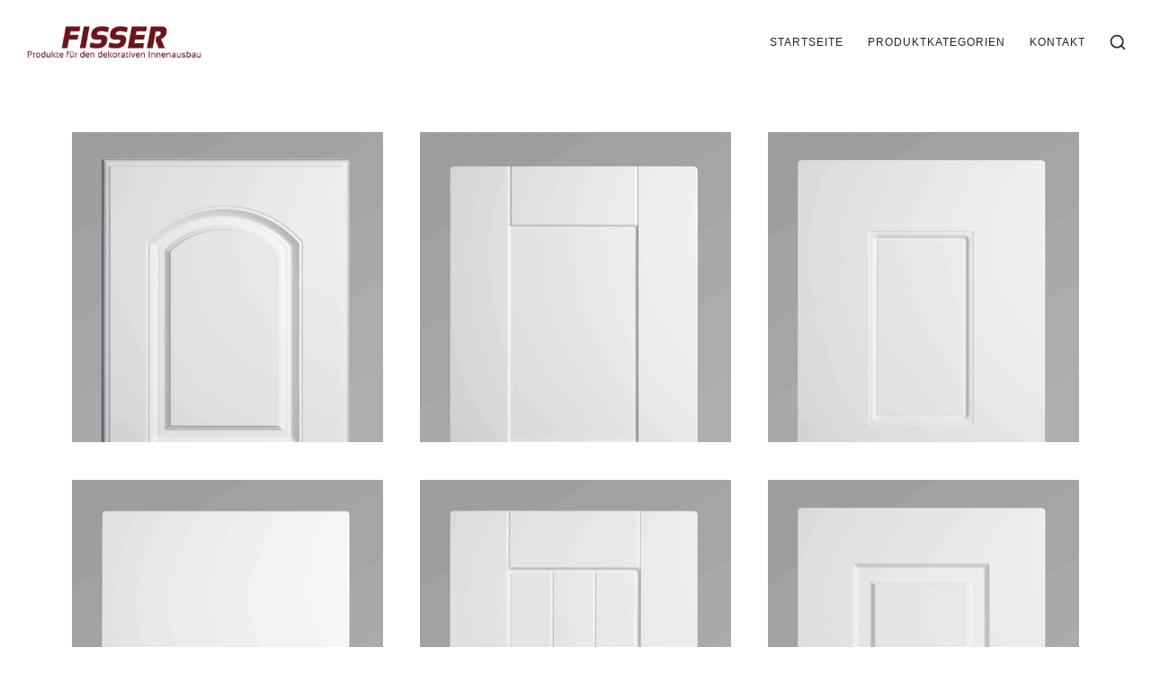

--- FILE ---
content_type: text/html; charset=UTF-8
request_url: https://fisser.gmbh/portfolio_category/folienfronten-modelle/
body_size: 20380
content:
<!DOCTYPE html>
<html lang="de">
    <head>
        <meta charset="UTF-8">
        <meta name="viewport" content="width=device-width, initial-scale=1">
        <meta http-equiv="X-UA-Compatible" content="ie=edge">
        <title>Folienfronten Modelle &#8211; Fisser GmbH 2020</title>
<meta name='robots' content='max-image-preview:large' />
<link rel="alternate" type="application/rss+xml" title="Fisser GmbH 2020 &raquo; Feed" href="https://fisser.gmbh/feed/" />
<link rel="alternate" type="application/rss+xml" title="Fisser GmbH 2020 &raquo; Kommentar-Feed" href="https://fisser.gmbh/comments/feed/" />
<link rel="alternate" type="application/rss+xml" title="Fisser GmbH 2020 &raquo; Portfolio Category-Feed für Folienfronten Modelle" href="https://fisser.gmbh/portfolio_category/folienfronten-modelle/feed/" />
<script type="text/javascript">
/* <![CDATA[ */
window._wpemojiSettings = {"baseUrl":"https:\/\/s.w.org\/images\/core\/emoji\/14.0.0\/72x72\/","ext":".png","svgUrl":"https:\/\/s.w.org\/images\/core\/emoji\/14.0.0\/svg\/","svgExt":".svg","source":{"wpemoji":"https:\/\/fisser.gmbh\/wp-includes\/js\/wp-emoji.js?ver=6.4.7","twemoji":"https:\/\/fisser.gmbh\/wp-includes\/js\/twemoji.js?ver=6.4.7"}};
/**
 * @output wp-includes/js/wp-emoji-loader.js
 */

/**
 * Emoji Settings as exported in PHP via _print_emoji_detection_script().
 * @typedef WPEmojiSettings
 * @type {object}
 * @property {?object} source
 * @property {?string} source.concatemoji
 * @property {?string} source.twemoji
 * @property {?string} source.wpemoji
 * @property {?boolean} DOMReady
 * @property {?Function} readyCallback
 */

/**
 * Support tests.
 * @typedef SupportTests
 * @type {object}
 * @property {?boolean} flag
 * @property {?boolean} emoji
 */

/**
 * IIFE to detect emoji support and load Twemoji if needed.
 *
 * @param {Window} window
 * @param {Document} document
 * @param {WPEmojiSettings} settings
 */
( function wpEmojiLoader( window, document, settings ) {
	if ( typeof Promise === 'undefined' ) {
		return;
	}

	var sessionStorageKey = 'wpEmojiSettingsSupports';
	var tests = [ 'flag', 'emoji' ];

	/**
	 * Checks whether the browser supports offloading to a Worker.
	 *
	 * @since 6.3.0
	 *
	 * @private
	 *
	 * @returns {boolean}
	 */
	function supportsWorkerOffloading() {
		return (
			typeof Worker !== 'undefined' &&
			typeof OffscreenCanvas !== 'undefined' &&
			typeof URL !== 'undefined' &&
			URL.createObjectURL &&
			typeof Blob !== 'undefined'
		);
	}

	/**
	 * @typedef SessionSupportTests
	 * @type {object}
	 * @property {number} timestamp
	 * @property {SupportTests} supportTests
	 */

	/**
	 * Get support tests from session.
	 *
	 * @since 6.3.0
	 *
	 * @private
	 *
	 * @returns {?SupportTests} Support tests, or null if not set or older than 1 week.
	 */
	function getSessionSupportTests() {
		try {
			/** @type {SessionSupportTests} */
			var item = JSON.parse(
				sessionStorage.getItem( sessionStorageKey )
			);
			if (
				typeof item === 'object' &&
				typeof item.timestamp === 'number' &&
				new Date().valueOf() < item.timestamp + 604800 && // Note: Number is a week in seconds.
				typeof item.supportTests === 'object'
			) {
				return item.supportTests;
			}
		} catch ( e ) {}
		return null;
	}

	/**
	 * Persist the supports in session storage.
	 *
	 * @since 6.3.0
	 *
	 * @private
	 *
	 * @param {SupportTests} supportTests Support tests.
	 */
	function setSessionSupportTests( supportTests ) {
		try {
			/** @type {SessionSupportTests} */
			var item = {
				supportTests: supportTests,
				timestamp: new Date().valueOf()
			};

			sessionStorage.setItem(
				sessionStorageKey,
				JSON.stringify( item )
			);
		} catch ( e ) {}
	}

	/**
	 * Checks if two sets of Emoji characters render the same visually.
	 *
	 * This function may be serialized to run in a Worker. Therefore, it cannot refer to variables from the containing
	 * scope. Everything must be passed by parameters.
	 *
	 * @since 4.9.0
	 *
	 * @private
	 *
	 * @param {CanvasRenderingContext2D} context 2D Context.
	 * @param {string} set1 Set of Emoji to test.
	 * @param {string} set2 Set of Emoji to test.
	 *
	 * @return {boolean} True if the two sets render the same.
	 */
	function emojiSetsRenderIdentically( context, set1, set2 ) {
		// Cleanup from previous test.
		context.clearRect( 0, 0, context.canvas.width, context.canvas.height );
		context.fillText( set1, 0, 0 );
		var rendered1 = new Uint32Array(
			context.getImageData(
				0,
				0,
				context.canvas.width,
				context.canvas.height
			).data
		);

		// Cleanup from previous test.
		context.clearRect( 0, 0, context.canvas.width, context.canvas.height );
		context.fillText( set2, 0, 0 );
		var rendered2 = new Uint32Array(
			context.getImageData(
				0,
				0,
				context.canvas.width,
				context.canvas.height
			).data
		);

		return rendered1.every( function ( rendered2Data, index ) {
			return rendered2Data === rendered2[ index ];
		} );
	}

	/**
	 * Determines if the browser properly renders Emoji that Twemoji can supplement.
	 *
	 * This function may be serialized to run in a Worker. Therefore, it cannot refer to variables from the containing
	 * scope. Everything must be passed by parameters.
	 *
	 * @since 4.2.0
	 *
	 * @private
	 *
	 * @param {CanvasRenderingContext2D} context 2D Context.
	 * @param {string} type Whether to test for support of "flag" or "emoji".
	 * @param {Function} emojiSetsRenderIdentically Reference to emojiSetsRenderIdentically function, needed due to minification.
	 *
	 * @return {boolean} True if the browser can render emoji, false if it cannot.
	 */
	function browserSupportsEmoji( context, type, emojiSetsRenderIdentically ) {
		var isIdentical;

		switch ( type ) {
			case 'flag':
				/*
				 * Test for Transgender flag compatibility. Added in Unicode 13.
				 *
				 * To test for support, we try to render it, and compare the rendering to how it would look if
				 * the browser doesn't render it correctly (white flag emoji + transgender symbol).
				 */
				isIdentical = emojiSetsRenderIdentically(
					context,
					'\uD83C\uDFF3\uFE0F\u200D\u26A7\uFE0F', // as a zero-width joiner sequence
					'\uD83C\uDFF3\uFE0F\u200B\u26A7\uFE0F' // separated by a zero-width space
				);

				if ( isIdentical ) {
					return false;
				}

				/*
				 * Test for UN flag compatibility. This is the least supported of the letter locale flags,
				 * so gives us an easy test for full support.
				 *
				 * To test for support, we try to render it, and compare the rendering to how it would look if
				 * the browser doesn't render it correctly ([U] + [N]).
				 */
				isIdentical = emojiSetsRenderIdentically(
					context,
					'\uD83C\uDDFA\uD83C\uDDF3', // as the sequence of two code points
					'\uD83C\uDDFA\u200B\uD83C\uDDF3' // as the two code points separated by a zero-width space
				);

				if ( isIdentical ) {
					return false;
				}

				/*
				 * Test for English flag compatibility. England is a country in the United Kingdom, it
				 * does not have a two letter locale code but rather a five letter sub-division code.
				 *
				 * To test for support, we try to render it, and compare the rendering to how it would look if
				 * the browser doesn't render it correctly (black flag emoji + [G] + [B] + [E] + [N] + [G]).
				 */
				isIdentical = emojiSetsRenderIdentically(
					context,
					// as the flag sequence
					'\uD83C\uDFF4\uDB40\uDC67\uDB40\uDC62\uDB40\uDC65\uDB40\uDC6E\uDB40\uDC67\uDB40\uDC7F',
					// with each code point separated by a zero-width space
					'\uD83C\uDFF4\u200B\uDB40\uDC67\u200B\uDB40\uDC62\u200B\uDB40\uDC65\u200B\uDB40\uDC6E\u200B\uDB40\uDC67\u200B\uDB40\uDC7F'
				);

				return ! isIdentical;
			case 'emoji':
				/*
				 * Why can't we be friends? Everyone can now shake hands in emoji, regardless of skin tone!
				 *
				 * To test for Emoji 14.0 support, try to render a new emoji: Handshake: Light Skin Tone, Dark Skin Tone.
				 *
				 * The Handshake: Light Skin Tone, Dark Skin Tone emoji is a ZWJ sequence combining 🫱 Rightwards Hand,
				 * 🏻 Light Skin Tone, a Zero Width Joiner, 🫲 Leftwards Hand, and 🏿 Dark Skin Tone.
				 *
				 * 0x1FAF1 == Rightwards Hand
				 * 0x1F3FB == Light Skin Tone
				 * 0x200D == Zero-Width Joiner (ZWJ) that links the code points for the new emoji or
				 * 0x200B == Zero-Width Space (ZWS) that is rendered for clients not supporting the new emoji.
				 * 0x1FAF2 == Leftwards Hand
				 * 0x1F3FF == Dark Skin Tone.
				 *
				 * When updating this test for future Emoji releases, ensure that individual emoji that make up the
				 * sequence come from older emoji standards.
				 */
				isIdentical = emojiSetsRenderIdentically(
					context,
					'\uD83E\uDEF1\uD83C\uDFFB\u200D\uD83E\uDEF2\uD83C\uDFFF', // as the zero-width joiner sequence
					'\uD83E\uDEF1\uD83C\uDFFB\u200B\uD83E\uDEF2\uD83C\uDFFF' // separated by a zero-width space
				);

				return ! isIdentical;
		}

		return false;
	}

	/**
	 * Checks emoji support tests.
	 *
	 * This function may be serialized to run in a Worker. Therefore, it cannot refer to variables from the containing
	 * scope. Everything must be passed by parameters.
	 *
	 * @since 6.3.0
	 *
	 * @private
	 *
	 * @param {string[]} tests Tests.
	 * @param {Function} browserSupportsEmoji Reference to browserSupportsEmoji function, needed due to minification.
	 * @param {Function} emojiSetsRenderIdentically Reference to emojiSetsRenderIdentically function, needed due to minification.
	 *
	 * @return {SupportTests} Support tests.
	 */
	function testEmojiSupports( tests, browserSupportsEmoji, emojiSetsRenderIdentically ) {
		var canvas;
		if (
			typeof WorkerGlobalScope !== 'undefined' &&
			self instanceof WorkerGlobalScope
		) {
			canvas = new OffscreenCanvas( 300, 150 ); // Dimensions are default for HTMLCanvasElement.
		} else {
			canvas = document.createElement( 'canvas' );
		}

		var context = canvas.getContext( '2d', { willReadFrequently: true } );

		/*
		 * Chrome on OS X added native emoji rendering in M41. Unfortunately,
		 * it doesn't work when the font is bolder than 500 weight. So, we
		 * check for bold rendering support to avoid invisible emoji in Chrome.
		 */
		context.textBaseline = 'top';
		context.font = '600 32px Arial';

		var supports = {};
		tests.forEach( function ( test ) {
			supports[ test ] = browserSupportsEmoji( context, test, emojiSetsRenderIdentically );
		} );
		return supports;
	}

	/**
	 * Adds a script to the head of the document.
	 *
	 * @ignore
	 *
	 * @since 4.2.0
	 *
	 * @param {string} src The url where the script is located.
	 *
	 * @return {void}
	 */
	function addScript( src ) {
		var script = document.createElement( 'script' );
		script.src = src;
		script.defer = true;
		document.head.appendChild( script );
	}

	settings.supports = {
		everything: true,
		everythingExceptFlag: true
	};

	// Create a promise for DOMContentLoaded since the worker logic may finish after the event has fired.
	var domReadyPromise = new Promise( function ( resolve ) {
		document.addEventListener( 'DOMContentLoaded', resolve, {
			once: true
		} );
	} );

	// Obtain the emoji support from the browser, asynchronously when possible.
	new Promise( function ( resolve ) {
		var supportTests = getSessionSupportTests();
		if ( supportTests ) {
			resolve( supportTests );
			return;
		}

		if ( supportsWorkerOffloading() ) {
			try {
				// Note that the functions are being passed as arguments due to minification.
				var workerScript =
					'postMessage(' +
					testEmojiSupports.toString() +
					'(' +
					[
						JSON.stringify( tests ),
						browserSupportsEmoji.toString(),
						emojiSetsRenderIdentically.toString()
					].join( ',' ) +
					'));';
				var blob = new Blob( [ workerScript ], {
					type: 'text/javascript'
				} );
				var worker = new Worker( URL.createObjectURL( blob ), { name: 'wpTestEmojiSupports' } );
				worker.onmessage = function ( event ) {
					supportTests = event.data;
					setSessionSupportTests( supportTests );
					worker.terminate();
					resolve( supportTests );
				};
				return;
			} catch ( e ) {}
		}

		supportTests = testEmojiSupports( tests, browserSupportsEmoji, emojiSetsRenderIdentically );
		setSessionSupportTests( supportTests );
		resolve( supportTests );
	} )
		// Once the browser emoji support has been obtained from the session, finalize the settings.
		.then( function ( supportTests ) {
			/*
			 * Tests the browser support for flag emojis and other emojis, and adjusts the
			 * support settings accordingly.
			 */
			for ( var test in supportTests ) {
				settings.supports[ test ] = supportTests[ test ];

				settings.supports.everything =
					settings.supports.everything && settings.supports[ test ];

				if ( 'flag' !== test ) {
					settings.supports.everythingExceptFlag =
						settings.supports.everythingExceptFlag &&
						settings.supports[ test ];
				}
			}

			settings.supports.everythingExceptFlag =
				settings.supports.everythingExceptFlag &&
				! settings.supports.flag;

			// Sets DOMReady to false and assigns a ready function to settings.
			settings.DOMReady = false;
			settings.readyCallback = function () {
				settings.DOMReady = true;
			};
		} )
		.then( function () {
			return domReadyPromise;
		} )
		.then( function () {
			// When the browser can not render everything we need to load a polyfill.
			if ( ! settings.supports.everything ) {
				settings.readyCallback();

				var src = settings.source || {};

				if ( src.concatemoji ) {
					addScript( src.concatemoji );
				} else if ( src.wpemoji && src.twemoji ) {
					addScript( src.twemoji );
					addScript( src.wpemoji );
				}
			}
		} );
} )( window, document, window._wpemojiSettings );

/* ]]> */
</script>
<style id='wp-emoji-styles-inline-css' type='text/css'>

	img.wp-smiley, img.emoji {
		display: inline !important;
		border: none !important;
		box-shadow: none !important;
		height: 1em !important;
		width: 1em !important;
		margin: 0 0.07em !important;
		vertical-align: -0.1em !important;
		background: none !important;
		padding: 0 !important;
	}
</style>
<style id='classic-theme-styles-inline-css' type='text/css'>
/**
 * These rules are needed for backwards compatibility.
 * They should match the button element rules in the base theme.json file.
 */
.wp-block-button__link {
	color: #ffffff;
	background-color: #32373c;
	border-radius: 9999px; /* 100% causes an oval, but any explicit but really high value retains the pill shape. */

	/* This needs a low specificity so it won't override the rules from the button element if defined in theme.json. */
	box-shadow: none;
	text-decoration: none;

	/* The extra 2px are added to size solids the same as the outline versions.*/
	padding: calc(0.667em + 2px) calc(1.333em + 2px);

	font-size: 1.125em;
}

.wp-block-file__button {
	background: #32373c;
	color: #ffffff;
	text-decoration: none;
}

</style>
<style id='global-styles-inline-css' type='text/css'>
body{--wp--preset--color--black: #000000;--wp--preset--color--cyan-bluish-gray: #abb8c3;--wp--preset--color--white: #ffffff;--wp--preset--color--pale-pink: #f78da7;--wp--preset--color--vivid-red: #cf2e2e;--wp--preset--color--luminous-vivid-orange: #ff6900;--wp--preset--color--luminous-vivid-amber: #fcb900;--wp--preset--color--light-green-cyan: #7bdcb5;--wp--preset--color--vivid-green-cyan: #00d084;--wp--preset--color--pale-cyan-blue: #8ed1fc;--wp--preset--color--vivid-cyan-blue: #0693e3;--wp--preset--color--vivid-purple: #9b51e0;--wp--preset--color--central-palette-1: #6D0114;--wp--preset--color--central-palette-2: #B0D60F;--wp--preset--color--central-palette-5: #137B61;--wp--preset--color--central-palette-6: #55AF98;--wp--preset--color--central-palette-4: #BCBDCA;--wp--preset--color--central-palette-3: #EEEEE9;--wp--preset--color--central-palette-7: #020302;--wp--preset--color--central-palette-8: #CBB8BC;--wp--preset--gradient--vivid-cyan-blue-to-vivid-purple: linear-gradient(135deg,rgba(6,147,227,1) 0%,rgb(155,81,224) 100%);--wp--preset--gradient--light-green-cyan-to-vivid-green-cyan: linear-gradient(135deg,rgb(122,220,180) 0%,rgb(0,208,130) 100%);--wp--preset--gradient--luminous-vivid-amber-to-luminous-vivid-orange: linear-gradient(135deg,rgba(252,185,0,1) 0%,rgba(255,105,0,1) 100%);--wp--preset--gradient--luminous-vivid-orange-to-vivid-red: linear-gradient(135deg,rgba(255,105,0,1) 0%,rgb(207,46,46) 100%);--wp--preset--gradient--very-light-gray-to-cyan-bluish-gray: linear-gradient(135deg,rgb(238,238,238) 0%,rgb(169,184,195) 100%);--wp--preset--gradient--cool-to-warm-spectrum: linear-gradient(135deg,rgb(74,234,220) 0%,rgb(151,120,209) 20%,rgb(207,42,186) 40%,rgb(238,44,130) 60%,rgb(251,105,98) 80%,rgb(254,248,76) 100%);--wp--preset--gradient--blush-light-purple: linear-gradient(135deg,rgb(255,206,236) 0%,rgb(152,150,240) 100%);--wp--preset--gradient--blush-bordeaux: linear-gradient(135deg,rgb(254,205,165) 0%,rgb(254,45,45) 50%,rgb(107,0,62) 100%);--wp--preset--gradient--luminous-dusk: linear-gradient(135deg,rgb(255,203,112) 0%,rgb(199,81,192) 50%,rgb(65,88,208) 100%);--wp--preset--gradient--pale-ocean: linear-gradient(135deg,rgb(255,245,203) 0%,rgb(182,227,212) 50%,rgb(51,167,181) 100%);--wp--preset--gradient--electric-grass: linear-gradient(135deg,rgb(202,248,128) 0%,rgb(113,206,126) 100%);--wp--preset--gradient--midnight: linear-gradient(135deg,rgb(2,3,129) 0%,rgb(40,116,252) 100%);--wp--preset--font-size--small: 13px;--wp--preset--font-size--medium: 20px;--wp--preset--font-size--large: 36px;--wp--preset--font-size--x-large: 42px;--wp--preset--spacing--20: 0.44rem;--wp--preset--spacing--30: 0.67rem;--wp--preset--spacing--40: 1rem;--wp--preset--spacing--50: 1.5rem;--wp--preset--spacing--60: 2.25rem;--wp--preset--spacing--70: 3.38rem;--wp--preset--spacing--80: 5.06rem;--wp--preset--shadow--natural: 6px 6px 9px rgba(0, 0, 0, 0.2);--wp--preset--shadow--deep: 12px 12px 50px rgba(0, 0, 0, 0.4);--wp--preset--shadow--sharp: 6px 6px 0px rgba(0, 0, 0, 0.2);--wp--preset--shadow--outlined: 6px 6px 0px -3px rgba(255, 255, 255, 1), 6px 6px rgba(0, 0, 0, 1);--wp--preset--shadow--crisp: 6px 6px 0px rgba(0, 0, 0, 1);}:where(.is-layout-flex){gap: 0.5em;}:where(.is-layout-grid){gap: 0.5em;}body .is-layout-flow > .alignleft{float: left;margin-inline-start: 0;margin-inline-end: 2em;}body .is-layout-flow > .alignright{float: right;margin-inline-start: 2em;margin-inline-end: 0;}body .is-layout-flow > .aligncenter{margin-left: auto !important;margin-right: auto !important;}body .is-layout-constrained > .alignleft{float: left;margin-inline-start: 0;margin-inline-end: 2em;}body .is-layout-constrained > .alignright{float: right;margin-inline-start: 2em;margin-inline-end: 0;}body .is-layout-constrained > .aligncenter{margin-left: auto !important;margin-right: auto !important;}body .is-layout-constrained > :where(:not(.alignleft):not(.alignright):not(.alignfull)){max-width: var(--wp--style--global--content-size);margin-left: auto !important;margin-right: auto !important;}body .is-layout-constrained > .alignwide{max-width: var(--wp--style--global--wide-size);}body .is-layout-flex{display: flex;}body .is-layout-flex{flex-wrap: wrap;align-items: center;}body .is-layout-flex > *{margin: 0;}body .is-layout-grid{display: grid;}body .is-layout-grid > *{margin: 0;}:where(.wp-block-columns.is-layout-flex){gap: 2em;}:where(.wp-block-columns.is-layout-grid){gap: 2em;}:where(.wp-block-post-template.is-layout-flex){gap: 1.25em;}:where(.wp-block-post-template.is-layout-grid){gap: 1.25em;}.has-black-color{color: var(--wp--preset--color--black) !important;}.has-cyan-bluish-gray-color{color: var(--wp--preset--color--cyan-bluish-gray) !important;}.has-white-color{color: var(--wp--preset--color--white) !important;}.has-pale-pink-color{color: var(--wp--preset--color--pale-pink) !important;}.has-vivid-red-color{color: var(--wp--preset--color--vivid-red) !important;}.has-luminous-vivid-orange-color{color: var(--wp--preset--color--luminous-vivid-orange) !important;}.has-luminous-vivid-amber-color{color: var(--wp--preset--color--luminous-vivid-amber) !important;}.has-light-green-cyan-color{color: var(--wp--preset--color--light-green-cyan) !important;}.has-vivid-green-cyan-color{color: var(--wp--preset--color--vivid-green-cyan) !important;}.has-pale-cyan-blue-color{color: var(--wp--preset--color--pale-cyan-blue) !important;}.has-vivid-cyan-blue-color{color: var(--wp--preset--color--vivid-cyan-blue) !important;}.has-vivid-purple-color{color: var(--wp--preset--color--vivid-purple) !important;}.has-black-background-color{background-color: var(--wp--preset--color--black) !important;}.has-cyan-bluish-gray-background-color{background-color: var(--wp--preset--color--cyan-bluish-gray) !important;}.has-white-background-color{background-color: var(--wp--preset--color--white) !important;}.has-pale-pink-background-color{background-color: var(--wp--preset--color--pale-pink) !important;}.has-vivid-red-background-color{background-color: var(--wp--preset--color--vivid-red) !important;}.has-luminous-vivid-orange-background-color{background-color: var(--wp--preset--color--luminous-vivid-orange) !important;}.has-luminous-vivid-amber-background-color{background-color: var(--wp--preset--color--luminous-vivid-amber) !important;}.has-light-green-cyan-background-color{background-color: var(--wp--preset--color--light-green-cyan) !important;}.has-vivid-green-cyan-background-color{background-color: var(--wp--preset--color--vivid-green-cyan) !important;}.has-pale-cyan-blue-background-color{background-color: var(--wp--preset--color--pale-cyan-blue) !important;}.has-vivid-cyan-blue-background-color{background-color: var(--wp--preset--color--vivid-cyan-blue) !important;}.has-vivid-purple-background-color{background-color: var(--wp--preset--color--vivid-purple) !important;}.has-black-border-color{border-color: var(--wp--preset--color--black) !important;}.has-cyan-bluish-gray-border-color{border-color: var(--wp--preset--color--cyan-bluish-gray) !important;}.has-white-border-color{border-color: var(--wp--preset--color--white) !important;}.has-pale-pink-border-color{border-color: var(--wp--preset--color--pale-pink) !important;}.has-vivid-red-border-color{border-color: var(--wp--preset--color--vivid-red) !important;}.has-luminous-vivid-orange-border-color{border-color: var(--wp--preset--color--luminous-vivid-orange) !important;}.has-luminous-vivid-amber-border-color{border-color: var(--wp--preset--color--luminous-vivid-amber) !important;}.has-light-green-cyan-border-color{border-color: var(--wp--preset--color--light-green-cyan) !important;}.has-vivid-green-cyan-border-color{border-color: var(--wp--preset--color--vivid-green-cyan) !important;}.has-pale-cyan-blue-border-color{border-color: var(--wp--preset--color--pale-cyan-blue) !important;}.has-vivid-cyan-blue-border-color{border-color: var(--wp--preset--color--vivid-cyan-blue) !important;}.has-vivid-purple-border-color{border-color: var(--wp--preset--color--vivid-purple) !important;}.has-vivid-cyan-blue-to-vivid-purple-gradient-background{background: var(--wp--preset--gradient--vivid-cyan-blue-to-vivid-purple) !important;}.has-light-green-cyan-to-vivid-green-cyan-gradient-background{background: var(--wp--preset--gradient--light-green-cyan-to-vivid-green-cyan) !important;}.has-luminous-vivid-amber-to-luminous-vivid-orange-gradient-background{background: var(--wp--preset--gradient--luminous-vivid-amber-to-luminous-vivid-orange) !important;}.has-luminous-vivid-orange-to-vivid-red-gradient-background{background: var(--wp--preset--gradient--luminous-vivid-orange-to-vivid-red) !important;}.has-very-light-gray-to-cyan-bluish-gray-gradient-background{background: var(--wp--preset--gradient--very-light-gray-to-cyan-bluish-gray) !important;}.has-cool-to-warm-spectrum-gradient-background{background: var(--wp--preset--gradient--cool-to-warm-spectrum) !important;}.has-blush-light-purple-gradient-background{background: var(--wp--preset--gradient--blush-light-purple) !important;}.has-blush-bordeaux-gradient-background{background: var(--wp--preset--gradient--blush-bordeaux) !important;}.has-luminous-dusk-gradient-background{background: var(--wp--preset--gradient--luminous-dusk) !important;}.has-pale-ocean-gradient-background{background: var(--wp--preset--gradient--pale-ocean) !important;}.has-electric-grass-gradient-background{background: var(--wp--preset--gradient--electric-grass) !important;}.has-midnight-gradient-background{background: var(--wp--preset--gradient--midnight) !important;}.has-small-font-size{font-size: var(--wp--preset--font-size--small) !important;}.has-medium-font-size{font-size: var(--wp--preset--font-size--medium) !important;}.has-large-font-size{font-size: var(--wp--preset--font-size--large) !important;}.has-x-large-font-size{font-size: var(--wp--preset--font-size--x-large) !important;}
.wp-block-navigation a:where(:not(.wp-element-button)){color: inherit;}
:where(.wp-block-post-template.is-layout-flex){gap: 1.25em;}:where(.wp-block-post-template.is-layout-grid){gap: 1.25em;}
:where(.wp-block-columns.is-layout-flex){gap: 2em;}:where(.wp-block-columns.is-layout-grid){gap: 2em;}
.wp-block-pullquote{font-size: 1.5em;line-height: 1.6;}
</style>
<link rel='stylesheet' id='contact-form-7-css' href='https://fisser.gmbh/wp-content/plugins/contact-form-7/includes/css/styles.css?ver=5.8.4' type='text/css' media='all' />
<link rel='stylesheet' id='rs-plugin-settings-css' href='https://fisser.gmbh/wp-content/plugins/revslider/public/assets/css/rs6.css?ver=6.2.10' type='text/css' media='all' />
<style id='rs-plugin-settings-inline-css' type='text/css'>
#rs-demo-id {}
</style>
<link rel='stylesheet' id='neuron-style-css' href='https://fisser.gmbh/wp-content/plugins/neuron-core-arkhitekton//assets/styles/style.css?ver=1.2.0' type='text/css' media='all' />
<link rel='stylesheet' id='arkhitekton-main-style-css' href='https://fisser.gmbh/wp-content/themes/arkhitekton/assets/styles/arkhitekton.css?ver=1.0.0' type='text/css' media='all' />
<link rel='stylesheet' id='magnific-popup-css' href='https://fisser.gmbh/wp-content/themes/arkhitekton/assets/styles/magnific-popup.css?ver=1.0.0' type='text/css' media='all' />
<link rel='stylesheet' id='owl-carousel-css' href='https://fisser.gmbh/wp-content/themes/arkhitekton/assets/styles/owl.carousel.min.css?ver=1.0.0' type='text/css' media='all' />
<link rel='stylesheet' id='perfect-scrollbar-css' href='https://fisser.gmbh/wp-content/themes/arkhitekton/assets/styles/perfect-scrollbar.css?ver=1.0.0' type='text/css' media='all' />
<link rel='stylesheet' id='arkhitekton-wp-style-css' href='https://fisser.gmbh/wp-content/themes/arkhitekton-child/style.css?ver=6.4.7' type='text/css' media='all' />
<link rel='stylesheet' id='elementor-icons-ekiticons-css' href='https://fisser.gmbh/wp-content/plugins/elementskit-lite/modules/elementskit-icon-pack/assets/css/ekiticons.css?ver=3.0.3' type='text/css' media='all' />
<link rel='stylesheet' id='ekit-widget-styles-css' href='https://fisser.gmbh/wp-content/plugins/elementskit-lite/widgets/init/assets/css/widget-styles.css?ver=3.0.3' type='text/css' media='all' />
<link rel='stylesheet' id='ekit-responsive-css' href='https://fisser.gmbh/wp-content/plugins/elementskit-lite/widgets/init/assets/css/responsive.css?ver=3.0.3' type='text/css' media='all' />
<link rel='stylesheet' id='parent-style-css' href='https://fisser.gmbh/wp-content/themes/arkhitekton/style.css?ver=6.4.7' type='text/css' media='all' />
<link rel='stylesheet' id='child-style-css' href='https://fisser.gmbh/wp-content/themes/arkhitekton-child/style.css?ver=6.4.7' type='text/css' media='all' />
<style id="kt_central_palette_gutenberg_css" type="text/css">
  .has-central-palette-1-color {
    color: #6D0114 }
  .has-central-palette-1-background-color {
    background-color: #6D0114 }
  .has-central-palette-2-color {
    color: #B0D60F }
  .has-central-palette-2-background-color {
    background-color: #B0D60F }
  .has-central-palette-5-color {
    color: #137B61 }
  .has-central-palette-5-background-color {
    background-color: #137B61 }
  .has-central-palette-6-color {
    color: #55AF98 }
  .has-central-palette-6-background-color {
    background-color: #55AF98 }
  .has-central-palette-4-color {
    color: #BCBDCA }
  .has-central-palette-4-background-color {
    background-color: #BCBDCA }
  .has-central-palette-3-color {
    color: #EEEEE9 }
  .has-central-palette-3-background-color {
    background-color: #EEEEE9 }
  .has-central-palette-7-color {
    color: #020302 }
  .has-central-palette-7-background-color {
    background-color: #020302 }
  .has-central-palette-8-color {
    color: #CBB8BC }
  .has-central-palette-8-background-color {
    background-color: #CBB8BC }
</style>
<script type="text/javascript" src="https://fisser.gmbh/wp-includes/js/jquery/jquery.js?ver=3.7.1" id="jquery-core-js"></script>
<script type="text/javascript" src="https://fisser.gmbh/wp-includes/js/jquery/jquery-migrate.js?ver=3.4.1" id="jquery-migrate-js"></script>
<script type="text/javascript" src="https://fisser.gmbh/wp-content/plugins/1and1-wordpress-assistant/js/cookies.js?ver=6.4.7" id="1and1-wp-cookies-js"></script>
<script type="text/javascript" src="https://fisser.gmbh/wp-content/plugins/revslider/public/assets/js/rbtools.min.js?ver=6.0.6" id="tp-tools-js"></script>
<script type="text/javascript" src="https://fisser.gmbh/wp-content/plugins/revslider/public/assets/js/rs6.min.js?ver=6.2.10" id="revmin-js"></script>
<link rel="https://api.w.org/" href="https://fisser.gmbh/wp-json/" /><link rel="EditURI" type="application/rsd+xml" title="RSD" href="https://fisser.gmbh/xmlrpc.php?rsd" />
<meta name="generator" content="WordPress 6.4.7" />
<meta name="generator" content="Elementor 3.18.2; features: e_dom_optimization, e_optimized_assets_loading, additional_custom_breakpoints, block_editor_assets_optimize, e_image_loading_optimization; settings: css_print_method-external, google_font-enabled, font_display-auto">
<style type="text/css">.recentcomments a{display:inline !important;padding:0 !important;margin:0 !important;}</style><meta name="generator" content="Powered by Slider Revolution 6.2.10 - responsive, Mobile-Friendly Slider Plugin for WordPress with comfortable drag and drop interface." />
<script type="text/javascript">function setREVStartSize(e){
			//window.requestAnimationFrame(function() {				 
				window.RSIW = window.RSIW===undefined ? window.innerWidth : window.RSIW;	
				window.RSIH = window.RSIH===undefined ? window.innerHeight : window.RSIH;	
				try {								
					var pw = document.getElementById(e.c).parentNode.offsetWidth,
						newh;
					pw = pw===0 || isNaN(pw) ? window.RSIW : pw;
					e.tabw = e.tabw===undefined ? 0 : parseInt(e.tabw);
					e.thumbw = e.thumbw===undefined ? 0 : parseInt(e.thumbw);
					e.tabh = e.tabh===undefined ? 0 : parseInt(e.tabh);
					e.thumbh = e.thumbh===undefined ? 0 : parseInt(e.thumbh);
					e.tabhide = e.tabhide===undefined ? 0 : parseInt(e.tabhide);
					e.thumbhide = e.thumbhide===undefined ? 0 : parseInt(e.thumbhide);
					e.mh = e.mh===undefined || e.mh=="" || e.mh==="auto" ? 0 : parseInt(e.mh,0);		
					if(e.layout==="fullscreen" || e.l==="fullscreen") 						
						newh = Math.max(e.mh,window.RSIH);					
					else{					
						e.gw = Array.isArray(e.gw) ? e.gw : [e.gw];
						for (var i in e.rl) if (e.gw[i]===undefined || e.gw[i]===0) e.gw[i] = e.gw[i-1];					
						e.gh = e.el===undefined || e.el==="" || (Array.isArray(e.el) && e.el.length==0)? e.gh : e.el;
						e.gh = Array.isArray(e.gh) ? e.gh : [e.gh];
						for (var i in e.rl) if (e.gh[i]===undefined || e.gh[i]===0) e.gh[i] = e.gh[i-1];
											
						var nl = new Array(e.rl.length),
							ix = 0,						
							sl;					
						e.tabw = e.tabhide>=pw ? 0 : e.tabw;
						e.thumbw = e.thumbhide>=pw ? 0 : e.thumbw;
						e.tabh = e.tabhide>=pw ? 0 : e.tabh;
						e.thumbh = e.thumbhide>=pw ? 0 : e.thumbh;					
						for (var i in e.rl) nl[i] = e.rl[i]<window.RSIW ? 0 : e.rl[i];
						sl = nl[0];									
						for (var i in nl) if (sl>nl[i] && nl[i]>0) { sl = nl[i]; ix=i;}															
						var m = pw>(e.gw[ix]+e.tabw+e.thumbw) ? 1 : (pw-(e.tabw+e.thumbw)) / (e.gw[ix]);					
						newh =  (e.gh[ix] * m) + (e.tabh + e.thumbh);
					}				
					if(window.rs_init_css===undefined) window.rs_init_css = document.head.appendChild(document.createElement("style"));					
					document.getElementById(e.c).height = newh+"px";
					window.rs_init_css.innerHTML += "#"+e.c+"_wrapper { height: "+newh+"px }";				
				} catch(e){
					console.log("Failure at Presize of Slider:" + e)
				}					   
			//});
		  };</script>
		<style type="text/css" id="wp-custom-css">
			/*Button Kontaktformular*/
.wpcf7 input[type=submit] {
    background-color: #6D0114!important;
    color: your_color !important;
	border-radius: 5px;
}

.wpcf7 input[type=submit]:hover {    
    background-color: #B0D60F !important;
    color: #020302 !important;
}

.wps-form {
    width: 100%;
    margin: 0 auto;
}
.wps-form-row {
    display: flex;
    flex-direction: column;
    width: 100%;
}
.wps-form-row .wpcf7-form-control {
    width: 100%;
}
.wps-form-column {
    flex: 1;
    padding-left: 0px !important;
    width: 100%;
}

/* Notebook / Desktop */
@media only screen and ( min-width: 48em ) { 
    .wps-form-row {
        flex-direction: row;
    }
    .wps-form-column {
        padding: 0.5rem 1rem;
    }
}

.make-column-clickable-elementor.elementor-column .elementor-text-editor p:first-child strong, .make-column-clickable-elementor.elementor-column .elementor-text-editor p:first-child b {
    font-size: 1.75rem;
    margin-bottom: 15px !important;
    color: #222222;
}

.make-column-clickable-elementor.elementor-column .elementor-text-editor p:first-child strong:before, .make-column-clickable-elementor.elementor-column .elementor-text-editor p:first-child b:before {
    font-size: 1.75rem;
    content:'\25BA';
	padding-right: 5px;
}
		</style>
		<style id="kirki-inline-styles"></style>    </head>
    <body class="archive tax-portfolio_category term-folienfronten-modelle term-81 elementor-default elementor-kit-24135">
        <div class="l-theme-wrapper">
                            <div class="l-primary-header--responsive-wrapper">
                    <header class="l-primary-header l-primary-header--responsive l-primary-header--wide-container">
                         <div class="container">
    <div class="d-flex align-items-center">
        <div class="a-logo a-logo--image">
    <a href="https://fisser.gmbh/" style="width: 200px;height: 40px">
        <img width="264" height="51" src="https://fisser.gmbh/wp-content/uploads/2020/07/Logo_png.png" class="a-logo--image__inner a-logo--image__inner--dark" alt="" decoding="async" />    </a>
</div>        <div class="ml-auto d-flex align-items-center">
            <div class="l-primary-header__icons d-flex align-items-center">
                <a class="a-site-search-icon d-none d-lg-flex" href="#">
    <svg xmlns="http://www.w3.org/2000/svg" width="20" height="20" viewBox="0 0 24 24" fill="none" stroke="currentColor" stroke-width="2" stroke-linecap="round" stroke-linejoin="round" class="feather feather-search"><circle cx="11" cy="11" r="8"></circle><line x1="21" y1="21" x2="16.65" y2="16.65"></line></svg>
</a>                            </div>
            <a href="#" class="l-primary-header--responsive__icon" id="l-primary-header--responsive__icon">
                <svg style="enable-background:new 0 0 139 139;" width="42px" height="42px" version="1.1" viewBox="0 0 139 139" xml:space="preserve" xmlns="http://www.w3.org/2000/svg" xmlns:xlink="http://www.w3.org/1999/xlink"><line class="st0" x1="26.5" x2="112.5" y1="46.3" y2="46.3"/><line class="st0" id="XMLID_9_" x1="26.5" x2="112.5" y1="92.7" y2="92.7"/><line class="st0" id="XMLID_8_" x1="26.5" x2="112.5" y1="69.5" y2="69.5"/></svg>
            </a>
        </div>
    </div>
     <div class="l-primary-header--responsive__nav">
        <nav class="menu-main-menu-container"><ul id="menu-main-menu" class="menu"><li id="menu-item-22849" class="menu-item menu-item-type-post_type menu-item-object-page menu-item-home m-mega-menu--two menu-item-22849"><a title="												" href="https://fisser.gmbh/">Startseite</a></li>
<li id="menu-item-40091" class="menu-item menu-item-type-custom menu-item-object-custom current-menu-ancestor current-menu-parent menu-item-has-children m-mega-menu m-mega-menu--five disabled menu-item-40091"><a href="#">Produktkategorien</a>
<ul class="sub-menu">
	<li id="menu-item-40110" class="menu-item menu-item-type-taxonomy menu-item-object-portfolio_category m-mega-menu--two menu-item-40110"><a href="https://fisser.gmbh/portfolio_category/akustikplatten/">Akustikplatten</a></li>
	<li id="menu-item-40094" class="menu-item menu-item-type-taxonomy menu-item-object-portfolio_category m-mega-menu--two menu-item-40094"><a href="https://fisser.gmbh/portfolio_category/alu-verbundplatten/">Alu-Verbundplatten</a></li>
	<li id="menu-item-40104" class="menu-item menu-item-type-taxonomy menu-item-object-portfolio_category m-mega-menu--two menu-item-40104"><a href="https://fisser.gmbh/portfolio_category/arbeitsplattenzubehoer/">Arbeitsplattenzubehör</a></li>
	<li id="menu-item-40112" class="menu-item menu-item-type-taxonomy menu-item-object-portfolio_category m-mega-menu--two menu-item-40112"><a href="https://fisser.gmbh/portfolio_category/kompakt-design/">DesignKompakt</a></li>
	<li id="menu-item-40113" class="menu-item menu-item-type-taxonomy menu-item-object-portfolio_category m-mega-menu--two menu-item-40113"><a href="https://fisser.gmbh/portfolio_category/kompakt-tischplatten/">Exterior-Kompakt-Tischplatten</a></li>
	<li id="menu-item-40101" class="menu-item menu-item-type-taxonomy menu-item-object-portfolio_category m-mega-menu--two menu-item-40101"><a href="https://fisser.gmbh/portfolio_category/fensterbaenke-mit-blende/">Fensterbänke mit Blende</a></li>
	<li id="menu-item-40102" class="menu-item menu-item-type-taxonomy menu-item-object-portfolio_category m-mega-menu--two menu-item-40102"><a href="https://fisser.gmbh/portfolio_category/fensterbaenke-ohne-blende/">Fensterbänke ohne Blende</a></li>
	<li id="menu-item-40096" class="menu-item menu-item-type-taxonomy menu-item-object-portfolio_category m-mega-menu--two menu-item-40096"><a href="https://fisser.gmbh/portfolio_category/folienfronten-farben/">Folienfronten Farben</a></li>
	<li id="menu-item-40095" class="menu-item menu-item-type-taxonomy menu-item-object-portfolio_category current-menu-item m-mega-menu--two menu-item-40095"><a href="https://fisser.gmbh/portfolio_category/folienfronten-modelle/" aria-current="page">Folienfronten Modelle</a></li>
	<li id="menu-item-40141" class="menu-item menu-item-type-taxonomy menu-item-object-portfolio_category m-mega-menu--two menu-item-40141"><a href="https://fisser.gmbh/portfolio_category/spanplatten-furniert/">furnierte Spanplatten</a></li>
	<li id="menu-item-40114" class="menu-item menu-item-type-taxonomy menu-item-object-portfolio_category m-mega-menu--two menu-item-40114"><a href="https://fisser.gmbh/portfolio_category/hochglanz-fussboeden/">Hochglanz-Laminat-Fußböden</a></li>
	<li id="menu-item-40115" class="menu-item menu-item-type-taxonomy menu-item-object-portfolio_category m-mega-menu--two menu-item-40115"><a href="https://fisser.gmbh/portfolio_category/hpl-basics/">HPL-Basics</a></li>
	<li id="menu-item-40107" class="menu-item menu-item-type-taxonomy menu-item-object-portfolio_category m-mega-menu--two menu-item-40107"><a href="https://fisser.gmbh/portfolio_category/hpl-hochglanzdekore/">HPL Hochglanzdekore</a></li>
	<li id="menu-item-40116" class="menu-item menu-item-type-taxonomy menu-item-object-portfolio_category m-mega-menu--two menu-item-40116"><a href="https://fisser.gmbh/portfolio_category/hpl-metall-beton/">HPL-Metall- und Betonoberflächen</a></li>
	<li id="menu-item-40117" class="menu-item menu-item-type-taxonomy menu-item-object-portfolio_category m-mega-menu--two menu-item-40117"><a href="https://fisser.gmbh/portfolio_category/hpl-specials-digital/">HPL-Specials- und Digitaldekore</a></li>
	<li id="menu-item-40106" class="menu-item menu-item-type-taxonomy menu-item-object-portfolio_category m-mega-menu--two menu-item-40106"><a href="https://fisser.gmbh/portfolio_category/hpl-supermattdekore/">HPL Supermattdekore</a></li>
	<li id="menu-item-40123" class="menu-item menu-item-type-taxonomy menu-item-object-portfolio_category m-mega-menu--two menu-item-40123"><a href="https://fisser.gmbh/portfolio_category/verbundplatten-duenn/">HPL-Verbundplatten dünn</a></li>
	<li id="menu-item-40120" class="menu-item menu-item-type-taxonomy menu-item-object-portfolio_category m-mega-menu--two menu-item-40120"><a href="https://fisser.gmbh/portfolio_category/verbundplatten-hochglanz/">HPL-Verbundplatten glänzend</a></li>
	<li id="menu-item-40122" class="menu-item menu-item-type-taxonomy menu-item-object-portfolio_category m-mega-menu--two menu-item-40122"><a href="https://fisser.gmbh/portfolio_category/verbundplatten-standard-metall/">HPL-Verbundplatten Standard und Metall</a></li>
	<li id="menu-item-40121" class="menu-item menu-item-type-taxonomy menu-item-object-portfolio_category m-mega-menu--two menu-item-40121"><a href="https://fisser.gmbh/portfolio_category/verbundplatten-supermatt/">HPL-Verbundplatten supermatt</a></li>
	<li id="menu-item-40124" class="menu-item menu-item-type-taxonomy menu-item-object-portfolio_category m-mega-menu--two menu-item-40124"><a href="https://fisser.gmbh/portfolio_category/kompakt-basics/">Kompakt Basics</a></li>
	<li id="menu-item-40125" class="menu-item menu-item-type-taxonomy menu-item-object-portfolio_category m-mega-menu--two menu-item-40125"><a href="https://fisser.gmbh/portfolio_category/kompakt-fassadenplatten/">Kompakt Exterior Fassadenplatten</a></li>
	<li id="menu-item-40111" class="menu-item menu-item-type-taxonomy menu-item-object-portfolio_category m-mega-menu--two menu-item-40111"><a href="https://fisser.gmbh/portfolio_category/kompakt-3-mm/">Kompaktplatten 3 mm</a></li>
	<li id="menu-item-40118" class="menu-item menu-item-type-taxonomy menu-item-object-portfolio_category m-mega-menu--two menu-item-40118"><a href="https://fisser.gmbh/portfolio_category/arbeitsplatten-holz/">Küchenarbeitsplatten Holzdekore</a></li>
	<li id="menu-item-40119" class="menu-item menu-item-type-taxonomy menu-item-object-portfolio_category m-mega-menu--two menu-item-40119"><a href="https://fisser.gmbh/portfolio_category/arbeitsplatten-uni-grafisch/">Küchenarbeitsplatten Uni und grafische Dekore</a></li>
	<li id="menu-item-40126" class="menu-item menu-item-type-taxonomy menu-item-object-portfolio_category m-mega-menu--two menu-item-40126"><a href="https://fisser.gmbh/portfolio_category/lackplatten-hochglanz/">Lackplatten hochglänzend</a></li>
	<li id="menu-item-40127" class="menu-item menu-item-type-taxonomy menu-item-object-portfolio_category m-mega-menu--two menu-item-40127"><a href="https://fisser.gmbh/portfolio_category/lackplatten-supermatt/">Lackplatten supermatt</a></li>
	<li id="menu-item-40128" class="menu-item menu-item-type-taxonomy menu-item-object-portfolio_category m-mega-menu--two menu-item-40128"><a href="https://fisser.gmbh/portfolio_category/magnethaft-kreide-boardmarker/">Magnethaft-, Kreide- und Boardmarkerplatten</a></li>
	<li id="menu-item-40103" class="menu-item menu-item-type-taxonomy menu-item-object-portfolio_category m-mega-menu--two menu-item-40103"><a href="https://fisser.gmbh/portfolio_category/massivholzfronten-modelle/">Massivholzfronten-Modelle</a></li>
	<li id="menu-item-40133" class="menu-item menu-item-type-taxonomy menu-item-object-portfolio_category m-mega-menu--two menu-item-40133"><a href="https://fisser.gmbh/portfolio_category/mdf-colour/">MDF colour</a></li>
	<li id="menu-item-40105" class="menu-item menu-item-type-taxonomy menu-item-object-portfolio_category m-mega-menu--two menu-item-40105"><a href="https://fisser.gmbh/portfolio_category/mdf-specials/">MDF specials</a></li>
	<li id="menu-item-40129" class="menu-item menu-item-type-taxonomy menu-item-object-portfolio_category m-mega-menu--two menu-item-40129"><a href="https://fisser.gmbh/portfolio_category/melamin-hochglanz/">Melamin-Hochglanzplatten</a></li>
	<li id="menu-item-40130" class="menu-item menu-item-type-taxonomy menu-item-object-portfolio_category m-mega-menu--two menu-item-40130"><a href="https://fisser.gmbh/portfolio_category/melamin-holz/">Melamin-Holzdekore</a></li>
	<li id="menu-item-40131" class="menu-item menu-item-type-taxonomy menu-item-object-portfolio_category m-mega-menu--two menu-item-40131"><a href="https://fisser.gmbh/portfolio_category/melamin-supermatt/">Melamin Supermattoberflächen</a></li>
	<li id="menu-item-40132" class="menu-item menu-item-type-taxonomy menu-item-object-portfolio_category m-mega-menu--two menu-item-40132"><a href="https://fisser.gmbh/portfolio_category/melamin-uni-fantasie/">Melamin Uni- und Fantasiedekore</a></li>
	<li id="menu-item-40108" class="menu-item menu-item-type-taxonomy menu-item-object-portfolio_category m-mega-menu--two menu-item-40108"><a href="https://fisser.gmbh/portfolio_category/metall-oberflaechen/">Metall-Oberflächen</a></li>
	<li id="menu-item-40099" class="menu-item menu-item-type-taxonomy menu-item-object-portfolio_category m-mega-menu--two menu-item-40099"><a href="https://fisser.gmbh/portfolio_category/mineralstoff-aufsatzbecken/">Mineralstoff-Aufsatzbecken</a></li>
	<li id="menu-item-40097" class="menu-item menu-item-type-taxonomy menu-item-object-portfolio_category m-mega-menu--two menu-item-40097"><a href="https://fisser.gmbh/portfolio_category/mineralstoff-kuechenspuelen/">Mineralstoff-Küchenspülen</a></li>
	<li id="menu-item-40100" class="menu-item menu-item-type-taxonomy menu-item-object-portfolio_category m-mega-menu--two menu-item-40100"><a href="https://fisser.gmbh/portfolio_category/mineralstoff-spezielle-becken/">Mineralstoff spezielle Becken</a></li>
	<li id="menu-item-40098" class="menu-item menu-item-type-taxonomy menu-item-object-portfolio_category m-mega-menu--two menu-item-40098"><a href="https://fisser.gmbh/portfolio_category/mineralstoff-unterbaubecken/">Mineralstoff-Unterbaubecken</a></li>
	<li id="menu-item-40134" class="menu-item menu-item-type-taxonomy menu-item-object-portfolio_category m-mega-menu--two menu-item-40134"><a href="https://fisser.gmbh/portfolio_category/paneele/">Paneele</a></li>
	<li id="menu-item-40135" class="menu-item menu-item-type-taxonomy menu-item-object-portfolio_category m-mega-menu--two menu-item-40135"><a href="https://fisser.gmbh/portfolio_category/rauvisio-hochglanz-19mm/">Rauvisio hochglanz 19 mm</a></li>
	<li id="menu-item-40137" class="menu-item menu-item-type-taxonomy menu-item-object-portfolio_category m-mega-menu--two menu-item-40137"><a href="https://fisser.gmbh/portfolio_category/rauvisio-satinato-19mm/">Rauvisio satinato 19 mm</a></li>
	<li id="menu-item-40136" class="menu-item menu-item-type-taxonomy menu-item-object-portfolio_category m-mega-menu--two menu-item-40136"><a href="https://fisser.gmbh/portfolio_category/rauvisio-hochglanz-4mm/">Rauvisio slim hochglänzend</a></li>
	<li id="menu-item-40138" class="menu-item menu-item-type-taxonomy menu-item-object-portfolio_category m-mega-menu--two menu-item-40138"><a href="https://fisser.gmbh/portfolio_category/rauvisio-satinato-4mm/">Rauvisio Slim satinato</a></li>
	<li id="menu-item-40140" class="menu-item menu-item-type-taxonomy menu-item-object-portfolio_category m-mega-menu--two menu-item-40140"><a href="https://fisser.gmbh/portfolio_category/spa-styling/">Resopal-Spa-Styling</a></li>
	<li id="menu-item-40109" class="menu-item menu-item-type-taxonomy menu-item-object-portfolio_category m-mega-menu--two menu-item-40109"><a href="https://fisser.gmbh/portfolio_category/rocko/">Rocko Vinylplatten für Wände</a></li>
	<li id="menu-item-40092" class="menu-item menu-item-type-taxonomy menu-item-object-portfolio_category m-mega-menu--two menu-item-40092"><a href="https://fisser.gmbh/portfolio_category/schichtstoffe-gesamtuebersicht-holzdekore/">Schichtstoffe Gesamtübersicht Holzdekore</a></li>
	<li id="menu-item-40093" class="menu-item menu-item-type-taxonomy menu-item-object-portfolio_category m-mega-menu--two menu-item-40093"><a href="https://fisser.gmbh/portfolio_category/schichtstoffe-gesamtuebersicht-uni-fantasie-und-metallicdekore/">Schichtstoffe Gesamtübersicht Uni-, Fantasie- und Metallicdekore</a></li>
	<li id="menu-item-40139" class="menu-item menu-item-type-taxonomy menu-item-object-portfolio_category m-mega-menu--two menu-item-40139"><a href="https://fisser.gmbh/portfolio_category/senosan-hochglanz/">Senosan hochglänzend</a></li>
	<li id="menu-item-40142" class="menu-item menu-item-type-taxonomy menu-item-object-portfolio_category m-mega-menu--two menu-item-40142"><a href="https://fisser.gmbh/portfolio_category/senosan-supermatt/">Senosan supermatt</a></li>
	<li id="menu-item-40143" class="menu-item menu-item-type-taxonomy menu-item-object-portfolio_category m-mega-menu--two menu-item-40143"><a href="https://fisser.gmbh/portfolio_category/vinyl-fussboeden/">Vinyl-Fußböden</a></li>
</ul>
</li>
<li id="menu-item-37980" class="menu-item menu-item-type-post_type menu-item-object-page m-mega-menu--two menu-item-37980"><a href="https://fisser.gmbh/pages/contact/contact-personal/">Kontakt</a></li>
</ul></nav>    </div>
</div>                    </header>
                </div>

                <div class="l-primary-header--default-wrapper">
                    <header class="l-primary-header l-primary-header--default l-primary-header--wide-container">
                        <div class="container">
    <div class="d-flex align-items-stretch l-primary-header__holder">
        <div class="a-logo a-logo--image">
    <a href="https://fisser.gmbh/" style="width: 200px;height: 40px">
        <img width="264" height="51" src="https://fisser.gmbh/wp-content/uploads/2020/07/Logo_png.png" class="a-logo--image__inner a-logo--image__inner--dark" alt="" decoding="async" />    </a>
</div>        <div class="ml-auto d-flex align-items-center">
            <div class="l-primary-header--default__nav d-inline-flex align-items-stretch">
                <nav class="d-flex align-items-stretch m-nav-menu--horizontal"><ul id="menu-main-menu-1" class="menu m-header-default-menu d-flex align-items-stretch"><li class="menu-item menu-item-type-post_type menu-item-object-page menu-item-home m-mega-menu--two menu-item-22849"><a title="												" href="https://fisser.gmbh/">Startseite</a></li>
<li class="menu-item menu-item-type-custom menu-item-object-custom current-menu-ancestor current-menu-parent menu-item-has-children m-mega-menu m-mega-menu--five disabled menu-item-40091"><a href="#">Produktkategorien</a>
<ul class="sub-menu">
	<li class="menu-item menu-item-type-taxonomy menu-item-object-portfolio_category m-mega-menu--two menu-item-40110"><a href="https://fisser.gmbh/portfolio_category/akustikplatten/">Akustikplatten</a></li>
	<li class="menu-item menu-item-type-taxonomy menu-item-object-portfolio_category m-mega-menu--two menu-item-40094"><a href="https://fisser.gmbh/portfolio_category/alu-verbundplatten/">Alu-Verbundplatten</a></li>
	<li class="menu-item menu-item-type-taxonomy menu-item-object-portfolio_category m-mega-menu--two menu-item-40104"><a href="https://fisser.gmbh/portfolio_category/arbeitsplattenzubehoer/">Arbeitsplattenzubehör</a></li>
	<li class="menu-item menu-item-type-taxonomy menu-item-object-portfolio_category m-mega-menu--two menu-item-40112"><a href="https://fisser.gmbh/portfolio_category/kompakt-design/">DesignKompakt</a></li>
	<li class="menu-item menu-item-type-taxonomy menu-item-object-portfolio_category m-mega-menu--two menu-item-40113"><a href="https://fisser.gmbh/portfolio_category/kompakt-tischplatten/">Exterior-Kompakt-Tischplatten</a></li>
	<li class="menu-item menu-item-type-taxonomy menu-item-object-portfolio_category m-mega-menu--two menu-item-40101"><a href="https://fisser.gmbh/portfolio_category/fensterbaenke-mit-blende/">Fensterbänke mit Blende</a></li>
	<li class="menu-item menu-item-type-taxonomy menu-item-object-portfolio_category m-mega-menu--two menu-item-40102"><a href="https://fisser.gmbh/portfolio_category/fensterbaenke-ohne-blende/">Fensterbänke ohne Blende</a></li>
	<li class="menu-item menu-item-type-taxonomy menu-item-object-portfolio_category m-mega-menu--two menu-item-40096"><a href="https://fisser.gmbh/portfolio_category/folienfronten-farben/">Folienfronten Farben</a></li>
	<li class="menu-item menu-item-type-taxonomy menu-item-object-portfolio_category current-menu-item m-mega-menu--two menu-item-40095"><a href="https://fisser.gmbh/portfolio_category/folienfronten-modelle/" aria-current="page">Folienfronten Modelle</a></li>
	<li class="menu-item menu-item-type-taxonomy menu-item-object-portfolio_category m-mega-menu--two menu-item-40141"><a href="https://fisser.gmbh/portfolio_category/spanplatten-furniert/">furnierte Spanplatten</a></li>
	<li class="menu-item menu-item-type-taxonomy menu-item-object-portfolio_category m-mega-menu--two menu-item-40114"><a href="https://fisser.gmbh/portfolio_category/hochglanz-fussboeden/">Hochglanz-Laminat-Fußböden</a></li>
	<li class="menu-item menu-item-type-taxonomy menu-item-object-portfolio_category m-mega-menu--two menu-item-40115"><a href="https://fisser.gmbh/portfolio_category/hpl-basics/">HPL-Basics</a></li>
	<li class="menu-item menu-item-type-taxonomy menu-item-object-portfolio_category m-mega-menu--two menu-item-40107"><a href="https://fisser.gmbh/portfolio_category/hpl-hochglanzdekore/">HPL Hochglanzdekore</a></li>
	<li class="menu-item menu-item-type-taxonomy menu-item-object-portfolio_category m-mega-menu--two menu-item-40116"><a href="https://fisser.gmbh/portfolio_category/hpl-metall-beton/">HPL-Metall- und Betonoberflächen</a></li>
	<li class="menu-item menu-item-type-taxonomy menu-item-object-portfolio_category m-mega-menu--two menu-item-40117"><a href="https://fisser.gmbh/portfolio_category/hpl-specials-digital/">HPL-Specials- und Digitaldekore</a></li>
	<li class="menu-item menu-item-type-taxonomy menu-item-object-portfolio_category m-mega-menu--two menu-item-40106"><a href="https://fisser.gmbh/portfolio_category/hpl-supermattdekore/">HPL Supermattdekore</a></li>
	<li class="menu-item menu-item-type-taxonomy menu-item-object-portfolio_category m-mega-menu--two menu-item-40123"><a href="https://fisser.gmbh/portfolio_category/verbundplatten-duenn/">HPL-Verbundplatten dünn</a></li>
	<li class="menu-item menu-item-type-taxonomy menu-item-object-portfolio_category m-mega-menu--two menu-item-40120"><a href="https://fisser.gmbh/portfolio_category/verbundplatten-hochglanz/">HPL-Verbundplatten glänzend</a></li>
	<li class="menu-item menu-item-type-taxonomy menu-item-object-portfolio_category m-mega-menu--two menu-item-40122"><a href="https://fisser.gmbh/portfolio_category/verbundplatten-standard-metall/">HPL-Verbundplatten Standard und Metall</a></li>
	<li class="menu-item menu-item-type-taxonomy menu-item-object-portfolio_category m-mega-menu--two menu-item-40121"><a href="https://fisser.gmbh/portfolio_category/verbundplatten-supermatt/">HPL-Verbundplatten supermatt</a></li>
	<li class="menu-item menu-item-type-taxonomy menu-item-object-portfolio_category m-mega-menu--two menu-item-40124"><a href="https://fisser.gmbh/portfolio_category/kompakt-basics/">Kompakt Basics</a></li>
	<li class="menu-item menu-item-type-taxonomy menu-item-object-portfolio_category m-mega-menu--two menu-item-40125"><a href="https://fisser.gmbh/portfolio_category/kompakt-fassadenplatten/">Kompakt Exterior Fassadenplatten</a></li>
	<li class="menu-item menu-item-type-taxonomy menu-item-object-portfolio_category m-mega-menu--two menu-item-40111"><a href="https://fisser.gmbh/portfolio_category/kompakt-3-mm/">Kompaktplatten 3 mm</a></li>
	<li class="menu-item menu-item-type-taxonomy menu-item-object-portfolio_category m-mega-menu--two menu-item-40118"><a href="https://fisser.gmbh/portfolio_category/arbeitsplatten-holz/">Küchenarbeitsplatten Holzdekore</a></li>
	<li class="menu-item menu-item-type-taxonomy menu-item-object-portfolio_category m-mega-menu--two menu-item-40119"><a href="https://fisser.gmbh/portfolio_category/arbeitsplatten-uni-grafisch/">Küchenarbeitsplatten Uni und grafische Dekore</a></li>
	<li class="menu-item menu-item-type-taxonomy menu-item-object-portfolio_category m-mega-menu--two menu-item-40126"><a href="https://fisser.gmbh/portfolio_category/lackplatten-hochglanz/">Lackplatten hochglänzend</a></li>
	<li class="menu-item menu-item-type-taxonomy menu-item-object-portfolio_category m-mega-menu--two menu-item-40127"><a href="https://fisser.gmbh/portfolio_category/lackplatten-supermatt/">Lackplatten supermatt</a></li>
	<li class="menu-item menu-item-type-taxonomy menu-item-object-portfolio_category m-mega-menu--two menu-item-40128"><a href="https://fisser.gmbh/portfolio_category/magnethaft-kreide-boardmarker/">Magnethaft-, Kreide- und Boardmarkerplatten</a></li>
	<li class="menu-item menu-item-type-taxonomy menu-item-object-portfolio_category m-mega-menu--two menu-item-40103"><a href="https://fisser.gmbh/portfolio_category/massivholzfronten-modelle/">Massivholzfronten-Modelle</a></li>
	<li class="menu-item menu-item-type-taxonomy menu-item-object-portfolio_category m-mega-menu--two menu-item-40133"><a href="https://fisser.gmbh/portfolio_category/mdf-colour/">MDF colour</a></li>
	<li class="menu-item menu-item-type-taxonomy menu-item-object-portfolio_category m-mega-menu--two menu-item-40105"><a href="https://fisser.gmbh/portfolio_category/mdf-specials/">MDF specials</a></li>
	<li class="menu-item menu-item-type-taxonomy menu-item-object-portfolio_category m-mega-menu--two menu-item-40129"><a href="https://fisser.gmbh/portfolio_category/melamin-hochglanz/">Melamin-Hochglanzplatten</a></li>
	<li class="menu-item menu-item-type-taxonomy menu-item-object-portfolio_category m-mega-menu--two menu-item-40130"><a href="https://fisser.gmbh/portfolio_category/melamin-holz/">Melamin-Holzdekore</a></li>
	<li class="menu-item menu-item-type-taxonomy menu-item-object-portfolio_category m-mega-menu--two menu-item-40131"><a href="https://fisser.gmbh/portfolio_category/melamin-supermatt/">Melamin Supermattoberflächen</a></li>
	<li class="menu-item menu-item-type-taxonomy menu-item-object-portfolio_category m-mega-menu--two menu-item-40132"><a href="https://fisser.gmbh/portfolio_category/melamin-uni-fantasie/">Melamin Uni- und Fantasiedekore</a></li>
	<li class="menu-item menu-item-type-taxonomy menu-item-object-portfolio_category m-mega-menu--two menu-item-40108"><a href="https://fisser.gmbh/portfolio_category/metall-oberflaechen/">Metall-Oberflächen</a></li>
	<li class="menu-item menu-item-type-taxonomy menu-item-object-portfolio_category m-mega-menu--two menu-item-40099"><a href="https://fisser.gmbh/portfolio_category/mineralstoff-aufsatzbecken/">Mineralstoff-Aufsatzbecken</a></li>
	<li class="menu-item menu-item-type-taxonomy menu-item-object-portfolio_category m-mega-menu--two menu-item-40097"><a href="https://fisser.gmbh/portfolio_category/mineralstoff-kuechenspuelen/">Mineralstoff-Küchenspülen</a></li>
	<li class="menu-item menu-item-type-taxonomy menu-item-object-portfolio_category m-mega-menu--two menu-item-40100"><a href="https://fisser.gmbh/portfolio_category/mineralstoff-spezielle-becken/">Mineralstoff spezielle Becken</a></li>
	<li class="menu-item menu-item-type-taxonomy menu-item-object-portfolio_category m-mega-menu--two menu-item-40098"><a href="https://fisser.gmbh/portfolio_category/mineralstoff-unterbaubecken/">Mineralstoff-Unterbaubecken</a></li>
	<li class="menu-item menu-item-type-taxonomy menu-item-object-portfolio_category m-mega-menu--two menu-item-40134"><a href="https://fisser.gmbh/portfolio_category/paneele/">Paneele</a></li>
	<li class="menu-item menu-item-type-taxonomy menu-item-object-portfolio_category m-mega-menu--two menu-item-40135"><a href="https://fisser.gmbh/portfolio_category/rauvisio-hochglanz-19mm/">Rauvisio hochglanz 19 mm</a></li>
	<li class="menu-item menu-item-type-taxonomy menu-item-object-portfolio_category m-mega-menu--two menu-item-40137"><a href="https://fisser.gmbh/portfolio_category/rauvisio-satinato-19mm/">Rauvisio satinato 19 mm</a></li>
	<li class="menu-item menu-item-type-taxonomy menu-item-object-portfolio_category m-mega-menu--two menu-item-40136"><a href="https://fisser.gmbh/portfolio_category/rauvisio-hochglanz-4mm/">Rauvisio slim hochglänzend</a></li>
	<li class="menu-item menu-item-type-taxonomy menu-item-object-portfolio_category m-mega-menu--two menu-item-40138"><a href="https://fisser.gmbh/portfolio_category/rauvisio-satinato-4mm/">Rauvisio Slim satinato</a></li>
	<li class="menu-item menu-item-type-taxonomy menu-item-object-portfolio_category m-mega-menu--two menu-item-40140"><a href="https://fisser.gmbh/portfolio_category/spa-styling/">Resopal-Spa-Styling</a></li>
	<li class="menu-item menu-item-type-taxonomy menu-item-object-portfolio_category m-mega-menu--two menu-item-40109"><a href="https://fisser.gmbh/portfolio_category/rocko/">Rocko Vinylplatten für Wände</a></li>
	<li class="menu-item menu-item-type-taxonomy menu-item-object-portfolio_category m-mega-menu--two menu-item-40092"><a href="https://fisser.gmbh/portfolio_category/schichtstoffe-gesamtuebersicht-holzdekore/">Schichtstoffe Gesamtübersicht Holzdekore</a></li>
	<li class="menu-item menu-item-type-taxonomy menu-item-object-portfolio_category m-mega-menu--two menu-item-40093"><a href="https://fisser.gmbh/portfolio_category/schichtstoffe-gesamtuebersicht-uni-fantasie-und-metallicdekore/">Schichtstoffe Gesamtübersicht Uni-, Fantasie- und Metallicdekore</a></li>
	<li class="menu-item menu-item-type-taxonomy menu-item-object-portfolio_category m-mega-menu--two menu-item-40139"><a href="https://fisser.gmbh/portfolio_category/senosan-hochglanz/">Senosan hochglänzend</a></li>
	<li class="menu-item menu-item-type-taxonomy menu-item-object-portfolio_category m-mega-menu--two menu-item-40142"><a href="https://fisser.gmbh/portfolio_category/senosan-supermatt/">Senosan supermatt</a></li>
	<li class="menu-item menu-item-type-taxonomy menu-item-object-portfolio_category m-mega-menu--two menu-item-40143"><a href="https://fisser.gmbh/portfolio_category/vinyl-fussboeden/">Vinyl-Fußböden</a></li>
</ul>
</li>
<li class="menu-item menu-item-type-post_type menu-item-object-page m-mega-menu--two menu-item-37980"><a href="https://fisser.gmbh/pages/contact/contact-personal/">Kontakt</a></li>
</ul></nav>            </div>
                            <div class="l-primary-header__icons d-inline-flex align-items-stretch justify-content-end">
                    <a class="a-site-search-icon d-none d-lg-flex" href="#">
    <svg xmlns="http://www.w3.org/2000/svg" width="20" height="20" viewBox="0 0 24 24" fill="none" stroke="currentColor" stroke-width="2" stroke-linecap="round" stroke-linejoin="round" class="feather feather-search"><circle cx="11" cy="11" r="8"></circle><line x1="21" y1="21" x2="16.65" y2="16.65"></line></svg>
</a>                                    </div>
                    </div>
    </div>
</div>                    </header>
                </div>

                <div class="m-site-search d-none d-lg-block">
    <div class="m-site-search__content">
    <div class="m-site-search__close-icon">
        <svg xmlns="http://www.w3.org/2000/svg" width="24" height="24" viewBox="0 0 24 24" fill="none" stroke="currentColor" stroke-width="2" stroke-linecap="round" stroke-linejoin="round" class="feather feather-x"><line x1="18" y1="6" x2="6" y2="18"></line><line x1="6" y1="6" x2="18" y2="18"></line></svg>
    </div>
    <div class="container">
        <div class="m-site-search__content__inner">
            <div class="m-site-search__form">
                <form action="https://fisser.gmbh/" method="get">
                    <input class="m-site-search__form__input" placeholder="Suche..." type="search" name="s" id="search" />
                    <label class="m-site-search__form__icon">
                        <input type="submit" />
                        <span>
                            <svg xmlns="http://www.w3.org/2000/svg" width="20" height="20" viewBox="0 0 24 24" fill="none" stroke="currentColor" stroke-width="2" stroke-linecap="round" stroke-linejoin="round" class="feather feather-search"><circle cx="11" cy="11" r="8"></circle><line x1="21" y1="21" x2="16.65" y2="16.65"></line></svg>
                        </span>
                    </label>
                </form>
            </div>
        </div>
    </div>
</div></div>                        <div class="l-main-wrapper">    <div class="container">
<div class="l-portfolio-wrapper h-large-top-padding h-large-bottom-padding">
    <div class="l-portfolio-wrapper__items-holder l-portfolio-wrapper__items-holder--meta-inside">
        <div class="row masonry" data-masonry-id="neuron-portfolio-category" >
                            <div class="selector col-sm-6 col-md-4" data-id="37422">
                    <div class="o-portfolio-item" >
                        <div class="o-neuron-hover o-neuron-hover--meta-inside o-neuron-hover--translate">
    <div class="o-neuron-hover-holder">
        <div class="o-neuron-hover-holder__header">
            <a href="https://fisser.gmbh/portfolio/b5-b4-09-angera/" class="o-neuron-hover-holder__header__media">
                                    <div class="h-calculated-image" style="padding-bottom: 100.000000% !important;">
                        <img fetchpriority="high" width="2560" height="2560" src="https://fisser.gmbh/wp-content/uploads/2020/07/B5-B4-09-Angera-1-scaled.jpg" class="attachment-post-thumbnail size-post-thumbnail wp-post-image" alt="" decoding="async" srcset="https://fisser.gmbh/wp-content/uploads/2020/07/B5-B4-09-Angera-1-scaled.jpg 2560w, https://fisser.gmbh/wp-content/uploads/2020/07/B5-B4-09-Angera-1-300x300.jpg 300w, https://fisser.gmbh/wp-content/uploads/2020/07/B5-B4-09-Angera-1-1024x1024.jpg 1024w, https://fisser.gmbh/wp-content/uploads/2020/07/B5-B4-09-Angera-1-150x150.jpg 150w, https://fisser.gmbh/wp-content/uploads/2020/07/B5-B4-09-Angera-1-768x768.jpg 768w, https://fisser.gmbh/wp-content/uploads/2020/07/B5-B4-09-Angera-1-1536x1536.jpg 1536w, https://fisser.gmbh/wp-content/uploads/2020/07/B5-B4-09-Angera-1-2048x2048.jpg 2048w, https://fisser.gmbh/wp-content/uploads/2020/07/B5-B4-09-Angera-1-500x500.jpg 500w, https://fisser.gmbh/wp-content/uploads/2020/07/B5-B4-09-Angera-1-1000x1000.jpg 1000w" sizes="(max-width: 2560px) 100vw, 2560px" />                    </div>
                            </a>
                            <div class="o-neuron-hover-holder__header__overlay"></div>
                    </div>
                    <div class="o-neuron-hover-holder__body d-flex align-items-center">
                <div class="o-neuron-hover-holder__body__inner">
                    <div class="o-neuron-hover-holder__body-meta">
                                                    <h6 class="o-neuron-hover-holder__body-meta__title h-underline"><a href="https://fisser.gmbh/portfolio/b5-b4-09-angera/">B5-B4-09-Angera</a></h6>
                                                                            <div class="o-neuron-hover__body-meta__subtitle o-portfolio-item__category-holder"> 
                                <div class="o-portfolio-item__category a-separator">
    <ul>
                    <li class="h-underline h-underline--height-1">
                <a href="https://fisser.gmbh/portfolio_category/folienfronten-modelle/">Folienfronten Modelle</a>
            </li>
            </ul>
</div>                            </div>
                                            </div>
                </div>
                <a href="https://fisser.gmbh/portfolio/b5-b4-09-angera/"></a>
            </div>
            </div>
</div>                    </div>
                </div>
                            <div class="selector col-sm-6 col-md-4" data-id="38405">
                    <div class="o-portfolio-item" >
                        <div class="o-neuron-hover o-neuron-hover--meta-inside o-neuron-hover--translate">
    <div class="o-neuron-hover-holder">
        <div class="o-neuron-hover-holder__header">
            <a href="https://fisser.gmbh/portfolio/115601-como/" class="o-neuron-hover-holder__header__media">
                                    <div class="h-calculated-image" style="padding-bottom: 100.000000% !important;">
                        <img loading="lazy" width="2560" height="2560" src="https://fisser.gmbh/wp-content/uploads/2020/07/11-56-01-Como-scaled.jpg" class="attachment-post-thumbnail size-post-thumbnail wp-post-image" alt="" decoding="async" srcset="https://fisser.gmbh/wp-content/uploads/2020/07/11-56-01-Como-scaled.jpg 2560w, https://fisser.gmbh/wp-content/uploads/2020/07/11-56-01-Como-300x300.jpg 300w, https://fisser.gmbh/wp-content/uploads/2020/07/11-56-01-Como-1024x1024.jpg 1024w, https://fisser.gmbh/wp-content/uploads/2020/07/11-56-01-Como-150x150.jpg 150w, https://fisser.gmbh/wp-content/uploads/2020/07/11-56-01-Como-768x768.jpg 768w, https://fisser.gmbh/wp-content/uploads/2020/07/11-56-01-Como-1536x1536.jpg 1536w, https://fisser.gmbh/wp-content/uploads/2020/07/11-56-01-Como-2048x2048.jpg 2048w, https://fisser.gmbh/wp-content/uploads/2020/07/11-56-01-Como-500x500.jpg 500w, https://fisser.gmbh/wp-content/uploads/2020/07/11-56-01-Como-1000x1000.jpg 1000w" sizes="(max-width: 2560px) 100vw, 2560px" />                    </div>
                            </a>
                            <div class="o-neuron-hover-holder__header__overlay"></div>
                    </div>
                    <div class="o-neuron-hover-holder__body d-flex align-items-center">
                <div class="o-neuron-hover-holder__body__inner">
                    <div class="o-neuron-hover-holder__body-meta">
                                                    <h6 class="o-neuron-hover-holder__body-meta__title h-underline"><a href="https://fisser.gmbh/portfolio/115601-como/">115601-Como</a></h6>
                                                                            <div class="o-neuron-hover__body-meta__subtitle o-portfolio-item__category-holder"> 
                                <div class="o-portfolio-item__category a-separator">
    <ul>
                    <li class="h-underline h-underline--height-1">
                <a href="https://fisser.gmbh/portfolio_category/folienfronten-modelle/">Folienfronten Modelle</a>
            </li>
            </ul>
</div>                            </div>
                                            </div>
                </div>
                <a href="https://fisser.gmbh/portfolio/115601-como/"></a>
            </div>
            </div>
</div>                    </div>
                </div>
                            <div class="selector col-sm-6 col-md-4" data-id="37490">
                    <div class="o-portfolio-item" >
                        <div class="o-neuron-hover o-neuron-hover--meta-inside o-neuron-hover--translate">
    <div class="o-neuron-hover-holder">
        <div class="o-neuron-hover-holder__header">
            <a href="https://fisser.gmbh/portfolio/11p12119-elba/" class="o-neuron-hover-holder__header__media">
                                    <div class="h-calculated-image" style="padding-bottom: 100.000000% !important;">
                        <img loading="lazy" width="2560" height="2560" src="https://fisser.gmbh/wp-content/uploads/2020/07/11P12119-Elba-scaled.jpg" class="attachment-post-thumbnail size-post-thumbnail wp-post-image" alt="" decoding="async" srcset="https://fisser.gmbh/wp-content/uploads/2020/07/11P12119-Elba-scaled.jpg 2560w, https://fisser.gmbh/wp-content/uploads/2020/07/11P12119-Elba-300x300.jpg 300w, https://fisser.gmbh/wp-content/uploads/2020/07/11P12119-Elba-1024x1024.jpg 1024w, https://fisser.gmbh/wp-content/uploads/2020/07/11P12119-Elba-150x150.jpg 150w, https://fisser.gmbh/wp-content/uploads/2020/07/11P12119-Elba-768x768.jpg 768w, https://fisser.gmbh/wp-content/uploads/2020/07/11P12119-Elba-1536x1536.jpg 1536w, https://fisser.gmbh/wp-content/uploads/2020/07/11P12119-Elba-2048x2048.jpg 2048w, https://fisser.gmbh/wp-content/uploads/2020/07/11P12119-Elba-500x500.jpg 500w, https://fisser.gmbh/wp-content/uploads/2020/07/11P12119-Elba-1000x1000.jpg 1000w" sizes="(max-width: 2560px) 100vw, 2560px" />                    </div>
                            </a>
                            <div class="o-neuron-hover-holder__header__overlay"></div>
                    </div>
                    <div class="o-neuron-hover-holder__body d-flex align-items-center">
                <div class="o-neuron-hover-holder__body__inner">
                    <div class="o-neuron-hover-holder__body-meta">
                                                    <h6 class="o-neuron-hover-holder__body-meta__title h-underline"><a href="https://fisser.gmbh/portfolio/11p12119-elba/">11-P1-21-19-Elba</a></h6>
                                                                            <div class="o-neuron-hover__body-meta__subtitle o-portfolio-item__category-holder"> 
                                <div class="o-portfolio-item__category a-separator">
    <ul>
                    <li class="h-underline h-underline--height-1">
                <a href="https://fisser.gmbh/portfolio_category/folienfronten-modelle/">Folienfronten Modelle</a>
            </li>
            </ul>
</div>                            </div>
                                            </div>
                </div>
                <a href="https://fisser.gmbh/portfolio/11p12119-elba/"></a>
            </div>
            </div>
</div>                    </div>
                </div>
                            <div class="selector col-sm-6 col-md-4" data-id="38407">
                    <div class="o-portfolio-item" >
                        <div class="o-neuron-hover o-neuron-hover--meta-inside o-neuron-hover--translate">
    <div class="o-neuron-hover-holder">
        <div class="o-neuron-hover-holder__header">
            <a href="https://fisser.gmbh/portfolio/110000-milano/" class="o-neuron-hover-holder__header__media">
                                    <div class="h-calculated-image" style="padding-bottom: 100.000000% !important;">
                        <img loading="lazy" width="2560" height="2560" src="https://fisser.gmbh/wp-content/uploads/2020/07/11-00-00-Milano-scaled.jpg" class="attachment-post-thumbnail size-post-thumbnail wp-post-image" alt="" decoding="async" srcset="https://fisser.gmbh/wp-content/uploads/2020/07/11-00-00-Milano-scaled.jpg 2560w, https://fisser.gmbh/wp-content/uploads/2020/07/11-00-00-Milano-300x300.jpg 300w, https://fisser.gmbh/wp-content/uploads/2020/07/11-00-00-Milano-1024x1024.jpg 1024w, https://fisser.gmbh/wp-content/uploads/2020/07/11-00-00-Milano-150x150.jpg 150w, https://fisser.gmbh/wp-content/uploads/2020/07/11-00-00-Milano-768x768.jpg 768w, https://fisser.gmbh/wp-content/uploads/2020/07/11-00-00-Milano-1536x1536.jpg 1536w, https://fisser.gmbh/wp-content/uploads/2020/07/11-00-00-Milano-2048x2048.jpg 2048w, https://fisser.gmbh/wp-content/uploads/2020/07/11-00-00-Milano-500x500.jpg 500w, https://fisser.gmbh/wp-content/uploads/2020/07/11-00-00-Milano-1000x1000.jpg 1000w" sizes="(max-width: 2560px) 100vw, 2560px" />                    </div>
                            </a>
                            <div class="o-neuron-hover-holder__header__overlay"></div>
                    </div>
                    <div class="o-neuron-hover-holder__body d-flex align-items-center">
                <div class="o-neuron-hover-holder__body__inner">
                    <div class="o-neuron-hover-holder__body-meta">
                                                    <h6 class="o-neuron-hover-holder__body-meta__title h-underline"><a href="https://fisser.gmbh/portfolio/110000-milano/">110000 Milano</a></h6>
                                                                            <div class="o-neuron-hover__body-meta__subtitle o-portfolio-item__category-holder"> 
                                <div class="o-portfolio-item__category a-separator">
    <ul>
                    <li class="h-underline h-underline--height-1">
                <a href="https://fisser.gmbh/portfolio_category/folienfronten-modelle/">Folienfronten Modelle</a>
            </li>
            </ul>
</div>                            </div>
                                            </div>
                </div>
                <a href="https://fisser.gmbh/portfolio/110000-milano/"></a>
            </div>
            </div>
</div>                    </div>
                </div>
                            <div class="selector col-sm-6 col-md-4" data-id="37495">
                    <div class="o-portfolio-item" >
                        <div class="o-neuron-hover o-neuron-hover--meta-inside o-neuron-hover--translate">
    <div class="o-neuron-hover-holder">
        <div class="o-neuron-hover-holder__header">
            <a href="https://fisser.gmbh/portfolio/11561119-monza/" class="o-neuron-hover-holder__header__media">
                                    <div class="h-calculated-image" style="padding-bottom: 100.000000% !important;">
                        <img loading="lazy" width="2560" height="2560" src="https://fisser.gmbh/wp-content/uploads/2020/07/11561119-Monza-scaled.jpg" class="attachment-post-thumbnail size-post-thumbnail wp-post-image" alt="" decoding="async" srcset="https://fisser.gmbh/wp-content/uploads/2020/07/11561119-Monza-scaled.jpg 2560w, https://fisser.gmbh/wp-content/uploads/2020/07/11561119-Monza-300x300.jpg 300w, https://fisser.gmbh/wp-content/uploads/2020/07/11561119-Monza-1024x1024.jpg 1024w, https://fisser.gmbh/wp-content/uploads/2020/07/11561119-Monza-150x150.jpg 150w, https://fisser.gmbh/wp-content/uploads/2020/07/11561119-Monza-768x768.jpg 768w, https://fisser.gmbh/wp-content/uploads/2020/07/11561119-Monza-1536x1536.jpg 1536w, https://fisser.gmbh/wp-content/uploads/2020/07/11561119-Monza-2048x2048.jpg 2048w, https://fisser.gmbh/wp-content/uploads/2020/07/11561119-Monza-500x500.jpg 500w, https://fisser.gmbh/wp-content/uploads/2020/07/11561119-Monza-1000x1000.jpg 1000w" sizes="(max-width: 2560px) 100vw, 2560px" />                    </div>
                            </a>
                            <div class="o-neuron-hover-holder__header__overlay"></div>
                    </div>
                    <div class="o-neuron-hover-holder__body d-flex align-items-center">
                <div class="o-neuron-hover-holder__body__inner">
                    <div class="o-neuron-hover-holder__body-meta">
                                                    <h6 class="o-neuron-hover-holder__body-meta__title h-underline"><a href="https://fisser.gmbh/portfolio/11561119-monza/">11-56-11-19-Monza</a></h6>
                                                                            <div class="o-neuron-hover__body-meta__subtitle o-portfolio-item__category-holder"> 
                                <div class="o-portfolio-item__category a-separator">
    <ul>
                    <li class="h-underline h-underline--height-1">
                <a href="https://fisser.gmbh/portfolio_category/folienfronten-modelle/">Folienfronten Modelle</a>
            </li>
            </ul>
</div>                            </div>
                                            </div>
                </div>
                <a href="https://fisser.gmbh/portfolio/11561119-monza/"></a>
            </div>
            </div>
</div>                    </div>
                </div>
                            <div class="selector col-sm-6 col-md-4" data-id="38409">
                    <div class="o-portfolio-item" >
                        <div class="o-neuron-hover o-neuron-hover--meta-inside o-neuron-hover--translate">
    <div class="o-neuron-hover-holder">
        <div class="o-neuron-hover-holder__header">
            <a href="https://fisser.gmbh/portfolio/c27491-cagliari/" class="o-neuron-hover-holder__header__media">
                                    <div class="h-calculated-image" style="padding-bottom: 100.000000% !important;">
                        <img loading="lazy" width="2560" height="2560" src="https://fisser.gmbh/wp-content/uploads/2020/07/C2-74-91-Cagliari-scaled.jpg" class="attachment-post-thumbnail size-post-thumbnail wp-post-image" alt="" decoding="async" srcset="https://fisser.gmbh/wp-content/uploads/2020/07/C2-74-91-Cagliari-scaled.jpg 2560w, https://fisser.gmbh/wp-content/uploads/2020/07/C2-74-91-Cagliari-300x300.jpg 300w, https://fisser.gmbh/wp-content/uploads/2020/07/C2-74-91-Cagliari-1024x1024.jpg 1024w, https://fisser.gmbh/wp-content/uploads/2020/07/C2-74-91-Cagliari-150x150.jpg 150w, https://fisser.gmbh/wp-content/uploads/2020/07/C2-74-91-Cagliari-768x768.jpg 768w, https://fisser.gmbh/wp-content/uploads/2020/07/C2-74-91-Cagliari-1536x1536.jpg 1536w, https://fisser.gmbh/wp-content/uploads/2020/07/C2-74-91-Cagliari-2048x2048.jpg 2048w, https://fisser.gmbh/wp-content/uploads/2020/07/C2-74-91-Cagliari-500x500.jpg 500w, https://fisser.gmbh/wp-content/uploads/2020/07/C2-74-91-Cagliari-1000x1000.jpg 1000w" sizes="(max-width: 2560px) 100vw, 2560px" />                    </div>
                            </a>
                            <div class="o-neuron-hover-holder__header__overlay"></div>
                    </div>
                    <div class="o-neuron-hover-holder__body d-flex align-items-center">
                <div class="o-neuron-hover-holder__body__inner">
                    <div class="o-neuron-hover-holder__body-meta">
                                                    <h6 class="o-neuron-hover-holder__body-meta__title h-underline"><a href="https://fisser.gmbh/portfolio/c27491-cagliari/">C27491 Cagliari</a></h6>
                                                                            <div class="o-neuron-hover__body-meta__subtitle o-portfolio-item__category-holder"> 
                                <div class="o-portfolio-item__category a-separator">
    <ul>
                    <li class="h-underline h-underline--height-1">
                <a href="https://fisser.gmbh/portfolio_category/folienfronten-modelle/">Folienfronten Modelle</a>
            </li>
            </ul>
</div>                            </div>
                                            </div>
                </div>
                <a href="https://fisser.gmbh/portfolio/c27491-cagliari/"></a>
            </div>
            </div>
</div>                    </div>
                </div>
                            <div class="selector col-sm-6 col-md-4" data-id="37499">
                    <div class="o-portfolio-item" >
                        <div class="o-neuron-hover o-neuron-hover--meta-inside o-neuron-hover--translate">
    <div class="o-neuron-hover-holder">
        <div class="o-neuron-hover-holder__header">
            <a href="https://fisser.gmbh/portfolio/11561119-monza-2/" class="o-neuron-hover-holder__header__media">
                                    <div class="h-calculated-image" style="padding-bottom: 100.000000% !important;">
                        <img loading="lazy" width="2560" height="2560" src="https://fisser.gmbh/wp-content/uploads/2020/07/11-04-21-Mondovi-scaled.jpg" class="attachment-post-thumbnail size-post-thumbnail wp-post-image" alt="" decoding="async" srcset="https://fisser.gmbh/wp-content/uploads/2020/07/11-04-21-Mondovi-scaled.jpg 2560w, https://fisser.gmbh/wp-content/uploads/2020/07/11-04-21-Mondovi-300x300.jpg 300w, https://fisser.gmbh/wp-content/uploads/2020/07/11-04-21-Mondovi-1024x1024.jpg 1024w, https://fisser.gmbh/wp-content/uploads/2020/07/11-04-21-Mondovi-150x150.jpg 150w, https://fisser.gmbh/wp-content/uploads/2020/07/11-04-21-Mondovi-768x768.jpg 768w, https://fisser.gmbh/wp-content/uploads/2020/07/11-04-21-Mondovi-1536x1536.jpg 1536w, https://fisser.gmbh/wp-content/uploads/2020/07/11-04-21-Mondovi-2048x2048.jpg 2048w, https://fisser.gmbh/wp-content/uploads/2020/07/11-04-21-Mondovi-500x500.jpg 500w, https://fisser.gmbh/wp-content/uploads/2020/07/11-04-21-Mondovi-1000x1000.jpg 1000w" sizes="(max-width: 2560px) 100vw, 2560px" />                    </div>
                            </a>
                            <div class="o-neuron-hover-holder__header__overlay"></div>
                    </div>
                    <div class="o-neuron-hover-holder__body d-flex align-items-center">
                <div class="o-neuron-hover-holder__body__inner">
                    <div class="o-neuron-hover-holder__body-meta">
                                                    <h6 class="o-neuron-hover-holder__body-meta__title h-underline"><a href="https://fisser.gmbh/portfolio/11561119-monza-2/">11-04-21-Mondovi</a></h6>
                                                                            <div class="o-neuron-hover__body-meta__subtitle o-portfolio-item__category-holder"> 
                                <div class="o-portfolio-item__category a-separator">
    <ul>
                    <li class="h-underline h-underline--height-1">
                <a href="https://fisser.gmbh/portfolio_category/folienfronten-modelle/">Folienfronten Modelle</a>
            </li>
            </ul>
</div>                            </div>
                                            </div>
                </div>
                <a href="https://fisser.gmbh/portfolio/11561119-monza-2/"></a>
            </div>
            </div>
</div>                    </div>
                </div>
                            <div class="selector col-sm-6 col-md-4" data-id="37501">
                    <div class="o-portfolio-item" >
                        <div class="o-neuron-hover o-neuron-hover--meta-inside o-neuron-hover--translate">
    <div class="o-neuron-hover-holder">
        <div class="o-neuron-hover-holder__header">
            <a href="https://fisser.gmbh/portfolio/11-88-vt-cantania/" class="o-neuron-hover-holder__header__media">
                                    <div class="h-calculated-image" style="padding-bottom: 100.000000% !important;">
                        <img loading="lazy" width="2560" height="2560" src="https://fisser.gmbh/wp-content/uploads/2020/07/11-88-VT-Cantania-scaled.jpg" class="attachment-post-thumbnail size-post-thumbnail wp-post-image" alt="" decoding="async" srcset="https://fisser.gmbh/wp-content/uploads/2020/07/11-88-VT-Cantania-scaled.jpg 2560w, https://fisser.gmbh/wp-content/uploads/2020/07/11-88-VT-Cantania-300x300.jpg 300w, https://fisser.gmbh/wp-content/uploads/2020/07/11-88-VT-Cantania-1024x1024.jpg 1024w, https://fisser.gmbh/wp-content/uploads/2020/07/11-88-VT-Cantania-150x150.jpg 150w, https://fisser.gmbh/wp-content/uploads/2020/07/11-88-VT-Cantania-768x768.jpg 768w, https://fisser.gmbh/wp-content/uploads/2020/07/11-88-VT-Cantania-1536x1536.jpg 1536w, https://fisser.gmbh/wp-content/uploads/2020/07/11-88-VT-Cantania-2048x2048.jpg 2048w, https://fisser.gmbh/wp-content/uploads/2020/07/11-88-VT-Cantania-500x500.jpg 500w, https://fisser.gmbh/wp-content/uploads/2020/07/11-88-VT-Cantania-1000x1000.jpg 1000w" sizes="(max-width: 2560px) 100vw, 2560px" />                    </div>
                            </a>
                            <div class="o-neuron-hover-holder__header__overlay"></div>
                    </div>
                    <div class="o-neuron-hover-holder__body d-flex align-items-center">
                <div class="o-neuron-hover-holder__body__inner">
                    <div class="o-neuron-hover-holder__body-meta">
                                                    <h6 class="o-neuron-hover-holder__body-meta__title h-underline"><a href="https://fisser.gmbh/portfolio/11-88-vt-cantania/">11-88-VT-Cantania</a></h6>
                                                                            <div class="o-neuron-hover__body-meta__subtitle o-portfolio-item__category-holder"> 
                                <div class="o-portfolio-item__category a-separator">
    <ul>
                    <li class="h-underline h-underline--height-1">
                <a href="https://fisser.gmbh/portfolio_category/folienfronten-modelle/">Folienfronten Modelle</a>
            </li>
            </ul>
</div>                            </div>
                                            </div>
                </div>
                <a href="https://fisser.gmbh/portfolio/11-88-vt-cantania/"></a>
            </div>
            </div>
</div>                    </div>
                </div>
                            <div class="selector col-sm-6 col-md-4" data-id="37503">
                    <div class="o-portfolio-item" >
                        <div class="o-neuron-hover o-neuron-hover--meta-inside o-neuron-hover--translate">
    <div class="o-neuron-hover-holder">
        <div class="o-neuron-hover-holder__header">
            <a href="https://fisser.gmbh/portfolio/11-00-1a-latina/" class="o-neuron-hover-holder__header__media">
                                    <div class="h-calculated-image" style="padding-bottom: 100.000000% !important;">
                        <img loading="lazy" width="2560" height="2560" src="https://fisser.gmbh/wp-content/uploads/2020/07/11-00-1A-Latina-scaled.jpg" class="attachment-post-thumbnail size-post-thumbnail wp-post-image" alt="" decoding="async" srcset="https://fisser.gmbh/wp-content/uploads/2020/07/11-00-1A-Latina-scaled.jpg 2560w, https://fisser.gmbh/wp-content/uploads/2020/07/11-00-1A-Latina-300x300.jpg 300w, https://fisser.gmbh/wp-content/uploads/2020/07/11-00-1A-Latina-1024x1024.jpg 1024w, https://fisser.gmbh/wp-content/uploads/2020/07/11-00-1A-Latina-150x150.jpg 150w, https://fisser.gmbh/wp-content/uploads/2020/07/11-00-1A-Latina-768x768.jpg 768w, https://fisser.gmbh/wp-content/uploads/2020/07/11-00-1A-Latina-1536x1536.jpg 1536w, https://fisser.gmbh/wp-content/uploads/2020/07/11-00-1A-Latina-2048x2048.jpg 2048w, https://fisser.gmbh/wp-content/uploads/2020/07/11-00-1A-Latina-500x500.jpg 500w, https://fisser.gmbh/wp-content/uploads/2020/07/11-00-1A-Latina-1000x1000.jpg 1000w" sizes="(max-width: 2560px) 100vw, 2560px" />                    </div>
                            </a>
                            <div class="o-neuron-hover-holder__header__overlay"></div>
                    </div>
                    <div class="o-neuron-hover-holder__body d-flex align-items-center">
                <div class="o-neuron-hover-holder__body__inner">
                    <div class="o-neuron-hover-holder__body-meta">
                                                    <h6 class="o-neuron-hover-holder__body-meta__title h-underline"><a href="https://fisser.gmbh/portfolio/11-00-1a-latina/">11-00-1A-Latina</a></h6>
                                                                            <div class="o-neuron-hover__body-meta__subtitle o-portfolio-item__category-holder"> 
                                <div class="o-portfolio-item__category a-separator">
    <ul>
                    <li class="h-underline h-underline--height-1">
                <a href="https://fisser.gmbh/portfolio_category/folienfronten-modelle/">Folienfronten Modelle</a>
            </li>
            </ul>
</div>                            </div>
                                            </div>
                </div>
                <a href="https://fisser.gmbh/portfolio/11-00-1a-latina/"></a>
            </div>
            </div>
</div>                    </div>
                </div>
                            <div class="selector col-sm-6 col-md-4" data-id="37505">
                    <div class="o-portfolio-item" >
                        <div class="o-neuron-hover o-neuron-hover--meta-inside o-neuron-hover--translate">
    <div class="o-neuron-hover-holder">
        <div class="o-neuron-hover-holder__header">
            <a href="https://fisser.gmbh/portfolio/11-00-ga-foggia/" class="o-neuron-hover-holder__header__media">
                                    <div class="h-calculated-image" style="padding-bottom: 100.000000% !important;">
                        <img loading="lazy" width="2560" height="2560" src="https://fisser.gmbh/wp-content/uploads/2020/07/11-00-GA-Foggia-scaled.jpg" class="attachment-post-thumbnail size-post-thumbnail wp-post-image" alt="" decoding="async" srcset="https://fisser.gmbh/wp-content/uploads/2020/07/11-00-GA-Foggia-scaled.jpg 2560w, https://fisser.gmbh/wp-content/uploads/2020/07/11-00-GA-Foggia-300x300.jpg 300w, https://fisser.gmbh/wp-content/uploads/2020/07/11-00-GA-Foggia-1024x1024.jpg 1024w, https://fisser.gmbh/wp-content/uploads/2020/07/11-00-GA-Foggia-150x150.jpg 150w, https://fisser.gmbh/wp-content/uploads/2020/07/11-00-GA-Foggia-768x768.jpg 768w, https://fisser.gmbh/wp-content/uploads/2020/07/11-00-GA-Foggia-1536x1536.jpg 1536w, https://fisser.gmbh/wp-content/uploads/2020/07/11-00-GA-Foggia-2048x2048.jpg 2048w, https://fisser.gmbh/wp-content/uploads/2020/07/11-00-GA-Foggia-500x500.jpg 500w, https://fisser.gmbh/wp-content/uploads/2020/07/11-00-GA-Foggia-1000x1000.jpg 1000w" sizes="(max-width: 2560px) 100vw, 2560px" />                    </div>
                            </a>
                            <div class="o-neuron-hover-holder__header__overlay"></div>
                    </div>
                    <div class="o-neuron-hover-holder__body d-flex align-items-center">
                <div class="o-neuron-hover-holder__body__inner">
                    <div class="o-neuron-hover-holder__body-meta">
                                                    <h6 class="o-neuron-hover-holder__body-meta__title h-underline"><a href="https://fisser.gmbh/portfolio/11-00-ga-foggia/">11-00-GA-Foggia</a></h6>
                                                                            <div class="o-neuron-hover__body-meta__subtitle o-portfolio-item__category-holder"> 
                                <div class="o-portfolio-item__category a-separator">
    <ul>
                    <li class="h-underline h-underline--height-1">
                <a href="https://fisser.gmbh/portfolio_category/folienfronten-modelle/">Folienfronten Modelle</a>
            </li>
            </ul>
</div>                            </div>
                                            </div>
                </div>
                <a href="https://fisser.gmbh/portfolio/11-00-ga-foggia/"></a>
            </div>
            </div>
</div>                    </div>
                </div>
                            <div class="selector col-sm-6 col-md-4" data-id="37507">
                    <div class="o-portfolio-item" >
                        <div class="o-neuron-hover o-neuron-hover--meta-inside o-neuron-hover--translate">
    <div class="o-neuron-hover-holder">
        <div class="o-neuron-hover-holder__header">
            <a href="https://fisser.gmbh/portfolio/11-00-ho-lavello/" class="o-neuron-hover-holder__header__media">
                                    <div class="h-calculated-image" style="padding-bottom: 100.000000% !important;">
                        <img loading="lazy" width="2560" height="2560" src="https://fisser.gmbh/wp-content/uploads/2020/07/11-00-HO-Lavello-scaled.jpg" class="attachment-post-thumbnail size-post-thumbnail wp-post-image" alt="" decoding="async" srcset="https://fisser.gmbh/wp-content/uploads/2020/07/11-00-HO-Lavello-scaled.jpg 2560w, https://fisser.gmbh/wp-content/uploads/2020/07/11-00-HO-Lavello-300x300.jpg 300w, https://fisser.gmbh/wp-content/uploads/2020/07/11-00-HO-Lavello-1024x1024.jpg 1024w, https://fisser.gmbh/wp-content/uploads/2020/07/11-00-HO-Lavello-150x150.jpg 150w, https://fisser.gmbh/wp-content/uploads/2020/07/11-00-HO-Lavello-768x768.jpg 768w, https://fisser.gmbh/wp-content/uploads/2020/07/11-00-HO-Lavello-1536x1536.jpg 1536w, https://fisser.gmbh/wp-content/uploads/2020/07/11-00-HO-Lavello-2048x2048.jpg 2048w, https://fisser.gmbh/wp-content/uploads/2020/07/11-00-HO-Lavello-500x500.jpg 500w, https://fisser.gmbh/wp-content/uploads/2020/07/11-00-HO-Lavello-1000x1000.jpg 1000w" sizes="(max-width: 2560px) 100vw, 2560px" />                    </div>
                            </a>
                            <div class="o-neuron-hover-holder__header__overlay"></div>
                    </div>
                    <div class="o-neuron-hover-holder__body d-flex align-items-center">
                <div class="o-neuron-hover-holder__body__inner">
                    <div class="o-neuron-hover-holder__body-meta">
                                                    <h6 class="o-neuron-hover-holder__body-meta__title h-underline"><a href="https://fisser.gmbh/portfolio/11-00-ho-lavello/">11-00-HO-Lavello</a></h6>
                                                                            <div class="o-neuron-hover__body-meta__subtitle o-portfolio-item__category-holder"> 
                                <div class="o-portfolio-item__category a-separator">
    <ul>
                    <li class="h-underline h-underline--height-1">
                <a href="https://fisser.gmbh/portfolio_category/folienfronten-modelle/">Folienfronten Modelle</a>
            </li>
            </ul>
</div>                            </div>
                                            </div>
                </div>
                <a href="https://fisser.gmbh/portfolio/11-00-ho-lavello/"></a>
            </div>
            </div>
</div>                    </div>
                </div>
                            <div class="selector col-sm-6 col-md-4" data-id="37513">
                    <div class="o-portfolio-item" >
                        <div class="o-neuron-hover o-neuron-hover--meta-inside o-neuron-hover--translate">
    <div class="o-neuron-hover-holder">
        <div class="o-neuron-hover-holder__header">
            <a href="https://fisser.gmbh/portfolio/11-00-za-palermo/" class="o-neuron-hover-holder__header__media">
                                    <div class="h-calculated-image" style="padding-bottom: 100.000000% !important;">
                        <img loading="lazy" width="2560" height="2560" src="https://fisser.gmbh/wp-content/uploads/2020/07/11-00-ZA-Palermo-scaled.jpg" class="attachment-post-thumbnail size-post-thumbnail wp-post-image" alt="" decoding="async" srcset="https://fisser.gmbh/wp-content/uploads/2020/07/11-00-ZA-Palermo-scaled.jpg 2560w, https://fisser.gmbh/wp-content/uploads/2020/07/11-00-ZA-Palermo-300x300.jpg 300w, https://fisser.gmbh/wp-content/uploads/2020/07/11-00-ZA-Palermo-1024x1024.jpg 1024w, https://fisser.gmbh/wp-content/uploads/2020/07/11-00-ZA-Palermo-150x150.jpg 150w, https://fisser.gmbh/wp-content/uploads/2020/07/11-00-ZA-Palermo-768x768.jpg 768w, https://fisser.gmbh/wp-content/uploads/2020/07/11-00-ZA-Palermo-1536x1536.jpg 1536w, https://fisser.gmbh/wp-content/uploads/2020/07/11-00-ZA-Palermo-2048x2048.jpg 2048w, https://fisser.gmbh/wp-content/uploads/2020/07/11-00-ZA-Palermo-500x500.jpg 500w, https://fisser.gmbh/wp-content/uploads/2020/07/11-00-ZA-Palermo-1000x1000.jpg 1000w" sizes="(max-width: 2560px) 100vw, 2560px" />                    </div>
                            </a>
                            <div class="o-neuron-hover-holder__header__overlay"></div>
                    </div>
                    <div class="o-neuron-hover-holder__body d-flex align-items-center">
                <div class="o-neuron-hover-holder__body__inner">
                    <div class="o-neuron-hover-holder__body-meta">
                                                    <h6 class="o-neuron-hover-holder__body-meta__title h-underline"><a href="https://fisser.gmbh/portfolio/11-00-za-palermo/">11-00-ZA-Palermo</a></h6>
                                                                            <div class="o-neuron-hover__body-meta__subtitle o-portfolio-item__category-holder"> 
                                <div class="o-portfolio-item__category a-separator">
    <ul>
                    <li class="h-underline h-underline--height-1">
                <a href="https://fisser.gmbh/portfolio_category/folienfronten-modelle/">Folienfronten Modelle</a>
            </li>
            </ul>
</div>                            </div>
                                            </div>
                </div>
                <a href="https://fisser.gmbh/portfolio/11-00-za-palermo/"></a>
            </div>
            </div>
</div>                    </div>
                </div>
                            <div class="selector col-sm-6 col-md-4" data-id="37515">
                    <div class="o-portfolio-item" >
                        <div class="o-neuron-hover o-neuron-hover--meta-inside o-neuron-hover--translate">
    <div class="o-neuron-hover-holder">
        <div class="o-neuron-hover-holder__header">
            <a href="https://fisser.gmbh/portfolio/11gb0018-ferrara/" class="o-neuron-hover-holder__header__media">
                                    <div class="h-calculated-image" style="padding-bottom: 100.000000% !important;">
                        <img loading="lazy" width="2560" height="2560" src="https://fisser.gmbh/wp-content/uploads/2020/07/11GB0018-Ferrara-scaled.jpg" class="attachment-post-thumbnail size-post-thumbnail wp-post-image" alt="" decoding="async" srcset="https://fisser.gmbh/wp-content/uploads/2020/07/11GB0018-Ferrara-scaled.jpg 2560w, https://fisser.gmbh/wp-content/uploads/2020/07/11GB0018-Ferrara-300x300.jpg 300w, https://fisser.gmbh/wp-content/uploads/2020/07/11GB0018-Ferrara-1024x1024.jpg 1024w, https://fisser.gmbh/wp-content/uploads/2020/07/11GB0018-Ferrara-150x150.jpg 150w, https://fisser.gmbh/wp-content/uploads/2020/07/11GB0018-Ferrara-768x768.jpg 768w, https://fisser.gmbh/wp-content/uploads/2020/07/11GB0018-Ferrara-1536x1536.jpg 1536w, https://fisser.gmbh/wp-content/uploads/2020/07/11GB0018-Ferrara-2048x2048.jpg 2048w, https://fisser.gmbh/wp-content/uploads/2020/07/11GB0018-Ferrara-500x500.jpg 500w, https://fisser.gmbh/wp-content/uploads/2020/07/11GB0018-Ferrara-1000x1000.jpg 1000w" sizes="(max-width: 2560px) 100vw, 2560px" />                    </div>
                            </a>
                            <div class="o-neuron-hover-holder__header__overlay"></div>
                    </div>
                    <div class="o-neuron-hover-holder__body d-flex align-items-center">
                <div class="o-neuron-hover-holder__body__inner">
                    <div class="o-neuron-hover-holder__body-meta">
                                                    <h6 class="o-neuron-hover-holder__body-meta__title h-underline"><a href="https://fisser.gmbh/portfolio/11gb0018-ferrara/">11-GB-00-18-Ferrara</a></h6>
                                                                            <div class="o-neuron-hover__body-meta__subtitle o-portfolio-item__category-holder"> 
                                <div class="o-portfolio-item__category a-separator">
    <ul>
                    <li class="h-underline h-underline--height-1">
                <a href="https://fisser.gmbh/portfolio_category/folienfronten-modelle/">Folienfronten Modelle</a>
            </li>
            </ul>
</div>                            </div>
                                            </div>
                </div>
                <a href="https://fisser.gmbh/portfolio/11gb0018-ferrara/"></a>
            </div>
            </div>
</div>                    </div>
                </div>
                            <div class="selector col-sm-6 col-md-4" data-id="37517">
                    <div class="o-portfolio-item" >
                        <div class="o-neuron-hover o-neuron-hover--meta-inside o-neuron-hover--translate">
    <div class="o-neuron-hover-holder">
        <div class="o-neuron-hover-holder__header">
            <a href="https://fisser.gmbh/portfolio/11gb0018-ferrara-2/" class="o-neuron-hover-holder__header__media">
                                    <div class="h-calculated-image" style="padding-bottom: 100.000000% !important;">
                        <img loading="lazy" width="2560" height="2560" src="https://fisser.gmbh/wp-content/uploads/2020/07/C100AF19-Forli-scaled.jpg" class="attachment-post-thumbnail size-post-thumbnail wp-post-image" alt="" decoding="async" srcset="https://fisser.gmbh/wp-content/uploads/2020/07/C100AF19-Forli-scaled.jpg 2560w, https://fisser.gmbh/wp-content/uploads/2020/07/C100AF19-Forli-300x300.jpg 300w, https://fisser.gmbh/wp-content/uploads/2020/07/C100AF19-Forli-1024x1024.jpg 1024w, https://fisser.gmbh/wp-content/uploads/2020/07/C100AF19-Forli-150x150.jpg 150w, https://fisser.gmbh/wp-content/uploads/2020/07/C100AF19-Forli-768x768.jpg 768w, https://fisser.gmbh/wp-content/uploads/2020/07/C100AF19-Forli-1536x1536.jpg 1536w, https://fisser.gmbh/wp-content/uploads/2020/07/C100AF19-Forli-2048x2048.jpg 2048w, https://fisser.gmbh/wp-content/uploads/2020/07/C100AF19-Forli-500x500.jpg 500w, https://fisser.gmbh/wp-content/uploads/2020/07/C100AF19-Forli-1000x1000.jpg 1000w" sizes="(max-width: 2560px) 100vw, 2560px" />                    </div>
                            </a>
                            <div class="o-neuron-hover-holder__header__overlay"></div>
                    </div>
                    <div class="o-neuron-hover-holder__body d-flex align-items-center">
                <div class="o-neuron-hover-holder__body__inner">
                    <div class="o-neuron-hover-holder__body-meta">
                                                    <h6 class="o-neuron-hover-holder__body-meta__title h-underline"><a href="https://fisser.gmbh/portfolio/11gb0018-ferrara-2/">C1-00-AF-19-Forli</a></h6>
                                                                            <div class="o-neuron-hover__body-meta__subtitle o-portfolio-item__category-holder"> 
                                <div class="o-portfolio-item__category a-separator">
    <ul>
                    <li class="h-underline h-underline--height-1">
                <a href="https://fisser.gmbh/portfolio_category/folienfronten-modelle/">Folienfronten Modelle</a>
            </li>
            </ul>
</div>                            </div>
                                            </div>
                </div>
                <a href="https://fisser.gmbh/portfolio/11gb0018-ferrara-2/"></a>
            </div>
            </div>
</div>                    </div>
                </div>
                            <div class="selector col-sm-6 col-md-4" data-id="37519">
                    <div class="o-portfolio-item" >
                        <div class="o-neuron-hover o-neuron-hover--meta-inside o-neuron-hover--translate">
    <div class="o-neuron-hover-holder">
        <div class="o-neuron-hover-holder__header">
            <a href="https://fisser.gmbh/portfolio/c2-00-00-roma/" class="o-neuron-hover-holder__header__media">
                                    <div class="h-calculated-image" style="padding-bottom: 100.000000% !important;">
                        <img loading="lazy" width="2560" height="2560" src="https://fisser.gmbh/wp-content/uploads/2020/07/C2-00-00-Roma-scaled.jpg" class="attachment-post-thumbnail size-post-thumbnail wp-post-image" alt="" decoding="async" srcset="https://fisser.gmbh/wp-content/uploads/2020/07/C2-00-00-Roma-scaled.jpg 2560w, https://fisser.gmbh/wp-content/uploads/2020/07/C2-00-00-Roma-300x300.jpg 300w, https://fisser.gmbh/wp-content/uploads/2020/07/C2-00-00-Roma-1024x1024.jpg 1024w, https://fisser.gmbh/wp-content/uploads/2020/07/C2-00-00-Roma-150x150.jpg 150w, https://fisser.gmbh/wp-content/uploads/2020/07/C2-00-00-Roma-768x768.jpg 768w, https://fisser.gmbh/wp-content/uploads/2020/07/C2-00-00-Roma-1536x1536.jpg 1536w, https://fisser.gmbh/wp-content/uploads/2020/07/C2-00-00-Roma-2048x2048.jpg 2048w, https://fisser.gmbh/wp-content/uploads/2020/07/C2-00-00-Roma-500x500.jpg 500w, https://fisser.gmbh/wp-content/uploads/2020/07/C2-00-00-Roma-1000x1000.jpg 1000w" sizes="(max-width: 2560px) 100vw, 2560px" />                    </div>
                            </a>
                            <div class="o-neuron-hover-holder__header__overlay"></div>
                    </div>
                    <div class="o-neuron-hover-holder__body d-flex align-items-center">
                <div class="o-neuron-hover-holder__body__inner">
                    <div class="o-neuron-hover-holder__body-meta">
                                                    <h6 class="o-neuron-hover-holder__body-meta__title h-underline"><a href="https://fisser.gmbh/portfolio/c2-00-00-roma/">C2-00-00-Roma</a></h6>
                                                                            <div class="o-neuron-hover__body-meta__subtitle o-portfolio-item__category-holder"> 
                                <div class="o-portfolio-item__category a-separator">
    <ul>
                    <li class="h-underline h-underline--height-1">
                <a href="https://fisser.gmbh/portfolio_category/folienfronten-modelle/">Folienfronten Modelle</a>
            </li>
            </ul>
</div>                            </div>
                                            </div>
                </div>
                <a href="https://fisser.gmbh/portfolio/c2-00-00-roma/"></a>
            </div>
            </div>
</div>                    </div>
                </div>
                            <div class="selector col-sm-6 col-md-4" data-id="37523">
                    <div class="o-portfolio-item" >
                        <div class="o-neuron-hover o-neuron-hover--meta-inside o-neuron-hover--translate">
    <div class="o-neuron-hover-holder">
        <div class="o-neuron-hover-holder__header">
            <a href="https://fisser.gmbh/portfolio/c2y62119-novara/" class="o-neuron-hover-holder__header__media">
                                    <div class="h-calculated-image" style="padding-bottom: 100.000000% !important;">
                        <img loading="lazy" width="2560" height="2560" src="https://fisser.gmbh/wp-content/uploads/2020/07/C2Y62119-Novara-scaled.jpg" class="attachment-post-thumbnail size-post-thumbnail wp-post-image" alt="" decoding="async" srcset="https://fisser.gmbh/wp-content/uploads/2020/07/C2Y62119-Novara-scaled.jpg 2560w, https://fisser.gmbh/wp-content/uploads/2020/07/C2Y62119-Novara-300x300.jpg 300w, https://fisser.gmbh/wp-content/uploads/2020/07/C2Y62119-Novara-1024x1024.jpg 1024w, https://fisser.gmbh/wp-content/uploads/2020/07/C2Y62119-Novara-150x150.jpg 150w, https://fisser.gmbh/wp-content/uploads/2020/07/C2Y62119-Novara-768x768.jpg 768w, https://fisser.gmbh/wp-content/uploads/2020/07/C2Y62119-Novara-1536x1536.jpg 1536w, https://fisser.gmbh/wp-content/uploads/2020/07/C2Y62119-Novara-2048x2048.jpg 2048w, https://fisser.gmbh/wp-content/uploads/2020/07/C2Y62119-Novara-500x500.jpg 500w, https://fisser.gmbh/wp-content/uploads/2020/07/C2Y62119-Novara-1000x1000.jpg 1000w" sizes="(max-width: 2560px) 100vw, 2560px" />                    </div>
                            </a>
                            <div class="o-neuron-hover-holder__header__overlay"></div>
                    </div>
                    <div class="o-neuron-hover-holder__body d-flex align-items-center">
                <div class="o-neuron-hover-holder__body__inner">
                    <div class="o-neuron-hover-holder__body-meta">
                                                    <h6 class="o-neuron-hover-holder__body-meta__title h-underline"><a href="https://fisser.gmbh/portfolio/c2y62119-novara/">C2-Y6-21-19-Novara</a></h6>
                                                                            <div class="o-neuron-hover__body-meta__subtitle o-portfolio-item__category-holder"> 
                                <div class="o-portfolio-item__category a-separator">
    <ul>
                    <li class="h-underline h-underline--height-1">
                <a href="https://fisser.gmbh/portfolio_category/folienfronten-modelle/">Folienfronten Modelle</a>
            </li>
            </ul>
</div>                            </div>
                                            </div>
                </div>
                <a href="https://fisser.gmbh/portfolio/c2y62119-novara/"></a>
            </div>
            </div>
</div>                    </div>
                </div>
                            <div class="selector col-sm-6 col-md-4" data-id="37525">
                    <div class="o-portfolio-item" >
                        <div class="o-neuron-hover o-neuron-hover--meta-inside o-neuron-hover--translate">
    <div class="o-neuron-hover-holder">
        <div class="o-neuron-hover-holder__header">
            <a href="https://fisser.gmbh/portfolio/04-00-00-grossetto/" class="o-neuron-hover-holder__header__media">
                                    <div class="h-calculated-image" style="padding-bottom: 100.000000% !important;">
                        <img loading="lazy" width="2560" height="2560" src="https://fisser.gmbh/wp-content/uploads/2020/07/04-00-00-Grossetto-scaled.jpg" class="attachment-post-thumbnail size-post-thumbnail wp-post-image" alt="" decoding="async" srcset="https://fisser.gmbh/wp-content/uploads/2020/07/04-00-00-Grossetto-scaled.jpg 2560w, https://fisser.gmbh/wp-content/uploads/2020/07/04-00-00-Grossetto-300x300.jpg 300w, https://fisser.gmbh/wp-content/uploads/2020/07/04-00-00-Grossetto-1024x1024.jpg 1024w, https://fisser.gmbh/wp-content/uploads/2020/07/04-00-00-Grossetto-150x150.jpg 150w, https://fisser.gmbh/wp-content/uploads/2020/07/04-00-00-Grossetto-768x768.jpg 768w, https://fisser.gmbh/wp-content/uploads/2020/07/04-00-00-Grossetto-1536x1536.jpg 1536w, https://fisser.gmbh/wp-content/uploads/2020/07/04-00-00-Grossetto-2048x2048.jpg 2048w, https://fisser.gmbh/wp-content/uploads/2020/07/04-00-00-Grossetto-500x500.jpg 500w, https://fisser.gmbh/wp-content/uploads/2020/07/04-00-00-Grossetto-1000x1000.jpg 1000w" sizes="(max-width: 2560px) 100vw, 2560px" />                    </div>
                            </a>
                            <div class="o-neuron-hover-holder__header__overlay"></div>
                    </div>
                    <div class="o-neuron-hover-holder__body d-flex align-items-center">
                <div class="o-neuron-hover-holder__body__inner">
                    <div class="o-neuron-hover-holder__body-meta">
                                                    <h6 class="o-neuron-hover-holder__body-meta__title h-underline"><a href="https://fisser.gmbh/portfolio/04-00-00-grossetto/">04-00-00-Grossetto</a></h6>
                                                                            <div class="o-neuron-hover__body-meta__subtitle o-portfolio-item__category-holder"> 
                                <div class="o-portfolio-item__category a-separator">
    <ul>
                    <li class="h-underline h-underline--height-1">
                <a href="https://fisser.gmbh/portfolio_category/folienfronten-modelle/">Folienfronten Modelle</a>
            </li>
            </ul>
</div>                            </div>
                                            </div>
                </div>
                <a href="https://fisser.gmbh/portfolio/04-00-00-grossetto/"></a>
            </div>
            </div>
</div>                    </div>
                </div>
                            <div class="selector col-sm-6 col-md-4" data-id="37356">
                    <div class="o-portfolio-item" >
                        <div class="o-neuron-hover o-neuron-hover--meta-inside o-neuron-hover--translate">
    <div class="o-neuron-hover-holder">
        <div class="o-neuron-hover-holder__header">
            <a href="https://fisser.gmbh/portfolio/tmp17023-brescia-3/" class="o-neuron-hover-holder__header__media">
                                    <div class="h-calculated-image" style="padding-bottom: 100.000000% !important;">
                        <img loading="lazy" width="2560" height="2560" src="https://fisser.gmbh/wp-content/uploads/2020/07/C2-N2-91-Avola-scaled.jpg" class="attachment-post-thumbnail size-post-thumbnail wp-post-image" alt="" decoding="async" srcset="https://fisser.gmbh/wp-content/uploads/2020/07/C2-N2-91-Avola-scaled.jpg 2560w, https://fisser.gmbh/wp-content/uploads/2020/07/C2-N2-91-Avola-300x300.jpg 300w, https://fisser.gmbh/wp-content/uploads/2020/07/C2-N2-91-Avola-1024x1024.jpg 1024w, https://fisser.gmbh/wp-content/uploads/2020/07/C2-N2-91-Avola-150x150.jpg 150w, https://fisser.gmbh/wp-content/uploads/2020/07/C2-N2-91-Avola-768x768.jpg 768w, https://fisser.gmbh/wp-content/uploads/2020/07/C2-N2-91-Avola-1536x1536.jpg 1536w, https://fisser.gmbh/wp-content/uploads/2020/07/C2-N2-91-Avola-2048x2048.jpg 2048w, https://fisser.gmbh/wp-content/uploads/2020/07/C2-N2-91-Avola-500x500.jpg 500w, https://fisser.gmbh/wp-content/uploads/2020/07/C2-N2-91-Avola-1000x1000.jpg 1000w" sizes="(max-width: 2560px) 100vw, 2560px" />                    </div>
                            </a>
                            <div class="o-neuron-hover-holder__header__overlay"></div>
                    </div>
                    <div class="o-neuron-hover-holder__body d-flex align-items-center">
                <div class="o-neuron-hover-holder__body__inner">
                    <div class="o-neuron-hover-holder__body-meta">
                                                    <h6 class="o-neuron-hover-holder__body-meta__title h-underline"><a href="https://fisser.gmbh/portfolio/tmp17023-brescia-3/">C2-N2-91-Avola</a></h6>
                                                                            <div class="o-neuron-hover__body-meta__subtitle o-portfolio-item__category-holder"> 
                                <div class="o-portfolio-item__category a-separator">
    <ul>
                    <li class="h-underline h-underline--height-1">
                <a href="https://fisser.gmbh/portfolio_category/folienfronten-modelle/">Folienfronten Modelle</a>
            </li>
            </ul>
</div>                            </div>
                                            </div>
                </div>
                <a href="https://fisser.gmbh/portfolio/tmp17023-brescia-3/"></a>
            </div>
            </div>
</div>                    </div>
                </div>
                            <div class="selector col-sm-6 col-md-4" data-id="37527">
                    <div class="o-portfolio-item" >
                        <div class="o-neuron-hover o-neuron-hover--meta-inside o-neuron-hover--translate">
    <div class="o-neuron-hover-holder">
        <div class="o-neuron-hover-holder__header">
            <a href="https://fisser.gmbh/portfolio/11-74-11-rimini/" class="o-neuron-hover-holder__header__media">
                                    <div class="h-calculated-image" style="padding-bottom: 100.000000% !important;">
                        <img loading="lazy" width="2560" height="2560" src="https://fisser.gmbh/wp-content/uploads/2020/07/11-74-11-Rimini-gr-scaled.jpg" class="attachment-post-thumbnail size-post-thumbnail wp-post-image" alt="" decoding="async" srcset="https://fisser.gmbh/wp-content/uploads/2020/07/11-74-11-Rimini-gr-scaled.jpg 2560w, https://fisser.gmbh/wp-content/uploads/2020/07/11-74-11-Rimini-gr-300x300.jpg 300w, https://fisser.gmbh/wp-content/uploads/2020/07/11-74-11-Rimini-gr-1024x1024.jpg 1024w, https://fisser.gmbh/wp-content/uploads/2020/07/11-74-11-Rimini-gr-150x150.jpg 150w, https://fisser.gmbh/wp-content/uploads/2020/07/11-74-11-Rimini-gr-768x768.jpg 768w, https://fisser.gmbh/wp-content/uploads/2020/07/11-74-11-Rimini-gr-1536x1536.jpg 1536w, https://fisser.gmbh/wp-content/uploads/2020/07/11-74-11-Rimini-gr-2048x2048.jpg 2048w, https://fisser.gmbh/wp-content/uploads/2020/07/11-74-11-Rimini-gr-500x500.jpg 500w, https://fisser.gmbh/wp-content/uploads/2020/07/11-74-11-Rimini-gr-1000x1000.jpg 1000w" sizes="(max-width: 2560px) 100vw, 2560px" />                    </div>
                            </a>
                            <div class="o-neuron-hover-holder__header__overlay"></div>
                    </div>
                    <div class="o-neuron-hover-holder__body d-flex align-items-center">
                <div class="o-neuron-hover-holder__body__inner">
                    <div class="o-neuron-hover-holder__body-meta">
                                                    <h6 class="o-neuron-hover-holder__body-meta__title h-underline"><a href="https://fisser.gmbh/portfolio/11-74-11-rimini/">11-74-11-Rimini</a></h6>
                                                                            <div class="o-neuron-hover__body-meta__subtitle o-portfolio-item__category-holder"> 
                                <div class="o-portfolio-item__category a-separator">
    <ul>
                    <li class="h-underline h-underline--height-1">
                <a href="https://fisser.gmbh/portfolio_category/folienfronten-modelle/">Folienfronten Modelle</a>
            </li>
            </ul>
</div>                            </div>
                                            </div>
                </div>
                <a href="https://fisser.gmbh/portfolio/11-74-11-rimini/"></a>
            </div>
            </div>
</div>                    </div>
                </div>
                            <div class="selector col-sm-6 col-md-4" data-id="37405">
                    <div class="o-portfolio-item" >
                        <div class="o-neuron-hover o-neuron-hover--meta-inside o-neuron-hover--translate">
    <div class="o-neuron-hover-holder">
        <div class="o-neuron-hover-holder__header">
            <a href="https://fisser.gmbh/portfolio/17023-brescia/" class="o-neuron-hover-holder__header__media">
                                    <div class="h-calculated-image" style="padding-bottom: 100.000000% !important;">
                        <img loading="lazy" width="2560" height="2560" src="https://fisser.gmbh/wp-content/uploads/2020/07/TMP17023-Brescia-1-scaled.jpg" class="attachment-post-thumbnail size-post-thumbnail wp-post-image" alt="" decoding="async" srcset="https://fisser.gmbh/wp-content/uploads/2020/07/TMP17023-Brescia-1-scaled.jpg 2560w, https://fisser.gmbh/wp-content/uploads/2020/07/TMP17023-Brescia-1-300x300.jpg 300w, https://fisser.gmbh/wp-content/uploads/2020/07/TMP17023-Brescia-1-1024x1024.jpg 1024w, https://fisser.gmbh/wp-content/uploads/2020/07/TMP17023-Brescia-1-150x150.jpg 150w, https://fisser.gmbh/wp-content/uploads/2020/07/TMP17023-Brescia-1-768x768.jpg 768w, https://fisser.gmbh/wp-content/uploads/2020/07/TMP17023-Brescia-1-1536x1536.jpg 1536w, https://fisser.gmbh/wp-content/uploads/2020/07/TMP17023-Brescia-1-2048x2048.jpg 2048w, https://fisser.gmbh/wp-content/uploads/2020/07/TMP17023-Brescia-1-500x500.jpg 500w, https://fisser.gmbh/wp-content/uploads/2020/07/TMP17023-Brescia-1-1000x1000.jpg 1000w" sizes="(max-width: 2560px) 100vw, 2560px" />                    </div>
                            </a>
                            <div class="o-neuron-hover-holder__header__overlay"></div>
                    </div>
                    <div class="o-neuron-hover-holder__body d-flex align-items-center">
                <div class="o-neuron-hover-holder__body__inner">
                    <div class="o-neuron-hover-holder__body-meta">
                                                    <h6 class="o-neuron-hover-holder__body-meta__title h-underline"><a href="https://fisser.gmbh/portfolio/17023-brescia/">17023-Brescia</a></h6>
                                                                            <div class="o-neuron-hover__body-meta__subtitle o-portfolio-item__category-holder"> 
                                <div class="o-portfolio-item__category a-separator">
    <ul>
                    <li class="h-underline h-underline--height-1">
                <a href="https://fisser.gmbh/portfolio_category/folienfronten-modelle/">Folienfronten Modelle</a>
            </li>
            </ul>
</div>                            </div>
                                            </div>
                </div>
                <a href="https://fisser.gmbh/portfolio/17023-brescia/"></a>
            </div>
            </div>
</div>                    </div>
                </div>
                            <div class="selector col-sm-6 col-md-4" data-id="38403">
                    <div class="o-portfolio-item" >
                        <div class="o-neuron-hover o-neuron-hover--meta-inside o-neuron-hover--translate">
    <div class="o-neuron-hover-holder">
        <div class="o-neuron-hover-holder__header">
            <a href="https://fisser.gmbh/portfolio/115621-andria/" class="o-neuron-hover-holder__header__media">
                                    <div class="h-calculated-image" style="padding-bottom: 100.000000% !important;">
                        <img loading="lazy" width="2560" height="2560" src="https://fisser.gmbh/wp-content/uploads/2020/07/11-56-21-Andria-scaled.jpg" class="attachment-post-thumbnail size-post-thumbnail wp-post-image" alt="" decoding="async" srcset="https://fisser.gmbh/wp-content/uploads/2020/07/11-56-21-Andria-scaled.jpg 2560w, https://fisser.gmbh/wp-content/uploads/2020/07/11-56-21-Andria-300x300.jpg 300w, https://fisser.gmbh/wp-content/uploads/2020/07/11-56-21-Andria-1024x1024.jpg 1024w, https://fisser.gmbh/wp-content/uploads/2020/07/11-56-21-Andria-150x150.jpg 150w, https://fisser.gmbh/wp-content/uploads/2020/07/11-56-21-Andria-768x768.jpg 768w, https://fisser.gmbh/wp-content/uploads/2020/07/11-56-21-Andria-1536x1536.jpg 1536w, https://fisser.gmbh/wp-content/uploads/2020/07/11-56-21-Andria-2048x2048.jpg 2048w, https://fisser.gmbh/wp-content/uploads/2020/07/11-56-21-Andria-500x500.jpg 500w, https://fisser.gmbh/wp-content/uploads/2020/07/11-56-21-Andria-1000x1000.jpg 1000w" sizes="(max-width: 2560px) 100vw, 2560px" />                    </div>
                            </a>
                            <div class="o-neuron-hover-holder__header__overlay"></div>
                    </div>
                    <div class="o-neuron-hover-holder__body d-flex align-items-center">
                <div class="o-neuron-hover-holder__body__inner">
                    <div class="o-neuron-hover-holder__body-meta">
                                                    <h6 class="o-neuron-hover-holder__body-meta__title h-underline"><a href="https://fisser.gmbh/portfolio/115621-andria/">115621-Andria</a></h6>
                                                                            <div class="o-neuron-hover__body-meta__subtitle o-portfolio-item__category-holder"> 
                                <div class="o-portfolio-item__category a-separator">
    <ul>
                    <li class="h-underline h-underline--height-1">
                <a href="https://fisser.gmbh/portfolio_category/folienfronten-modelle/">Folienfronten Modelle</a>
            </li>
            </ul>
</div>                            </div>
                                            </div>
                </div>
                <a href="https://fisser.gmbh/portfolio/115621-andria/"></a>
            </div>
            </div>
</div>                    </div>
                </div>
                    </div>
            </div>
</div>
    </div>
                </div>
                                                                        <footer class="l-primary-footer l-primary-footer--light-skin h-fadeInFooterNeuron">
                        <div class="l-primary-footer__widgets">
   <div class="container">
        <div class="l-primary-footer__widgets__space">
            <div class="row">
                                    <div class="col-sm-6 col-md-3">
                        <div id="text-2" class="widget widget_text"><div class="widgettitle-wrapper"><h6 class="widgettitle">Kontakt</h6></div>			<div class="textwidget">		<div data-elementor-type="section" data-elementor-id="19780" class="elementor elementor-19780">
									<section class="elementor-section elementor-top-section elementor-element elementor-element-3e4db3f elementor-section-boxed elementor-section-height-default elementor-section-height-default neuron-fixed-no" data-id="3e4db3f" data-element_type="section">
						<div class="elementor-container elementor-column-gap-no">
					<div class="elementor-column elementor-col-100 elementor-top-column elementor-element elementor-element-1269f03" data-id="1269f03" data-element_type="column">
			<div class="elementor-widget-wrap elementor-element-populated">
								<div class="elementor-element elementor-element-3ef5742 elementor-widget__width-auto elementor-icon-list--layout-traditional elementor-list-item-link-full_width elementor-widget elementor-widget-icon-list" data-id="3ef5742" data-element_type="widget" data-widget_type="icon-list.default">
				<div class="elementor-widget-container">
					<ul class="elementor-icon-list-items">
							<li class="elementor-icon-list-item">
											<span class="elementor-icon-list-icon">
							<i aria-hidden="true" class="fas fa-phone"></i>						</span>
										<span class="elementor-icon-list-text">02871.8380 </span>
									</li>
								<li class="elementor-icon-list-item">
											<a href="mailto:hello@neuronthemes.com">

												<span class="elementor-icon-list-icon">
							<i aria-hidden="true" class="fas fa-fax"></i>						</span>
										<span class="elementor-icon-list-text">02871.8114</span>
											</a>
									</li>
								<li class="elementor-icon-list-item">
											<span class="elementor-icon-list-icon">
							<i aria-hidden="true" class="fas fa-map-marker-alt"></i>						</span>
										<span class="elementor-icon-list-text">Isarstraße 3-6 · 46395 Bocholt</span>
									</li>
								<li class="elementor-icon-list-item">
											<span class="elementor-icon-list-icon">
							<i aria-hidden="true" class="icon icon-email"></i>						</span>
										<span class="elementor-icon-list-text">info[at]fisser-online.de</span>
									</li>
						</ul>
				</div>
				</div>
					</div>
		</div>
							</div>
		</section>
							</div>
		
</div>
		</div>                    </div>
                                    <div class="col-sm-6 col-md-3">
                        <div id="text-3" class="widget widget_text"><div class="widgettitle-wrapper"><h6 class="widgettitle">Öffnungszeiten</h6></div>			<div class="textwidget"><p>Mo. bis Fr:  <strong>7.30 &#8211; 17.30 Uhr</strong></p>
<p>Sa:            <strong> 9-12 UHr</strong></p>
<p>&nbsp;</p>
</div>
		</div>                    </div>
                                    <div class="col-sm-6 col-md-3">
                        <div id="text-4" class="widget widget_text"><div class="widgettitle-wrapper"><h6 class="widgettitle">24h-HPL-Versand</h6></div>			<div class="textwidget"><p><img decoding="async" class="size-full wp-image-24208 alignleft" src="https://fisser.gmbh/wp-content/uploads/2020/07/logo_24h.png" alt="" width="100" height="98" />Über 200 Schichtstoffplatten kurzfristig ab Lager versendbar!</p>
</div>
		</div>                    </div>
                                    <div class="col-sm-6 col-md-3">
                        <div id="text-5" class="widget widget_text"><div class="widgettitle-wrapper"><h6 class="widgettitle">Info</h6></div>			<div class="textwidget"><p><a href="/agb">AGB</a></p>
<p><a href="/impressum">Impressum</a></p>
<p><a href="/datenschutzerklaerung">Datenschutz</a></p>
</div>
		</div>                    </div>
                            </div>
        </div>
   </div>
</div>
                        <div class="l-primary-footer__copyright">
    <div class="container">
        <div class="l-primary-footer__copyright__space">
            <div class="row flex-row-reverse d-flex align-items-center">
                <div class="col-sm-6">
                    <div class="l-primary-footer__copyright__text h-align-right">
                        <p>© Fisser GmbH 2021</p>
                    </div>
                </div>
                <div class="col-sm-6">
                    <div class="l-primary-footer__copyright__social-media">
                                            </div>
                </div>
            </div>
        </div>
    </div>
</div>                    </footer>
                
                    </div>
        <link rel='stylesheet' id='elementor-frontend-css' href='https://fisser.gmbh/wp-content/plugins/elementor/assets/css/frontend.css?ver=3.18.2' type='text/css' media='all' />
<link rel='stylesheet' id='elementor-post-19780-css' href='https://fisser.gmbh/wp-content/uploads/elementor/css/post-19780.css?ver=1702276781' type='text/css' media='all' />
<style id='core-block-supports-inline-css' type='text/css'>
/**
 * Core styles: block-supports
 */

</style>
<link rel='stylesheet' id='elementor-icons-css' href='https://fisser.gmbh/wp-content/plugins/elementor/assets/lib/eicons/css/elementor-icons.css?ver=5.25.0' type='text/css' media='all' />
<link rel='stylesheet' id='swiper-css' href='https://fisser.gmbh/wp-content/plugins/elementor/assets/lib/swiper/css/swiper.css?ver=5.3.6' type='text/css' media='all' />
<link rel='stylesheet' id='elementor-post-24135-css' href='https://fisser.gmbh/wp-content/uploads/elementor/css/post-24135.css?ver=1702276781' type='text/css' media='all' />
<link rel='stylesheet' id='elementor-global-css' href='https://fisser.gmbh/wp-content/uploads/elementor/css/global.css?ver=1702277192' type='text/css' media='all' />
<link rel='stylesheet' id='google-fonts-1-css' href='https://fisser.gmbh/wp-content/uploads/fonts/fd6de4d900611a803bd34a246aa76d32/font.css?v=1666240467' type='text/css' media='all' />
<link rel='stylesheet' id='elementor-icons-shared-0-css' href='https://fisser.gmbh/wp-content/plugins/elementor/assets/lib/font-awesome/css/fontawesome.css?ver=5.15.3' type='text/css' media='all' />
<link rel='stylesheet' id='elementor-icons-fa-solid-css' href='https://fisser.gmbh/wp-content/plugins/elementor/assets/lib/font-awesome/css/solid.css?ver=5.15.3' type='text/css' media='all' />
<script type="text/javascript" src="https://fisser.gmbh/wp-content/plugins/neuron-core-arkhitekton/includes/../assets/scripts/elementor.js?ver=1.2.0" id="neuron-elementor-script-js"></script>
<script type="text/javascript" src="https://fisser.gmbh/wp-content/plugins/contact-form-7/includes/swv/js/index.js?ver=5.8.4" id="swv-js"></script>
<script type="text/javascript" id="contact-form-7-js-extra">
/* <![CDATA[ */
var wpcf7 = {"api":{"root":"https:\/\/fisser.gmbh\/wp-json\/","namespace":"contact-form-7\/v1"}};
/* ]]> */
</script>
<script type="text/javascript" src="https://fisser.gmbh/wp-content/plugins/contact-form-7/includes/js/index.js?ver=5.8.4" id="contact-form-7-js"></script>
<script type="text/javascript" src="https://fisser.gmbh/wp-content/themes/arkhitekton/assets/scripts/isotope.pkgd.min.js?ver=1.0.0" id="isotope-js"></script>
<script type="text/javascript" src="https://fisser.gmbh/wp-content/themes/arkhitekton/assets/scripts/packery-mode.pkgd.min.js?ver=1.0.0" id="packery-mode-js"></script>
<script type="text/javascript" src="https://fisser.gmbh/wp-content/themes/arkhitekton/assets/scripts/jquery.magnific-popup.min.js?ver=1.0.0" id="magnific-popup-js"></script>
<script type="text/javascript" src="https://fisser.gmbh/wp-content/themes/arkhitekton/assets/scripts/owl.carousel.min.js?ver=1.0.0" id="owl-carousel-js"></script>
<script type="text/javascript" src="https://fisser.gmbh/wp-content/themes/arkhitekton/assets/scripts/typed.min.js?ver=1.0.0" id="typed-js"></script>
<script type="text/javascript" src="https://fisser.gmbh/wp-content/themes/arkhitekton/assets/scripts/wow.min.js?ver=1.0.0" id="wow-js"></script>
<script type="text/javascript" src="https://fisser.gmbh/wp-content/themes/arkhitekton/assets/scripts/theia-sticky-sidebar.js?ver=1.0.0" id="theia-sticky-sidebar-js"></script>
<script type="text/javascript" src="https://fisser.gmbh/wp-content/themes/arkhitekton/assets/scripts/headroom.js?ver=1.0.0" id="headroom-js"></script>
<script type="text/javascript" src="https://fisser.gmbh/wp-content/themes/arkhitekton/assets/scripts/jQuery.headroom.js?ver=1.0.0" id="headroom-zepto-js"></script>
<script type="text/javascript" src="https://fisser.gmbh/wp-content/themes/arkhitekton/assets/scripts/perfect-scrollbar.min.js?ver=1.0.0" id="perfect-scrollbar-js"></script>
<script type="text/javascript" src="https://fisser.gmbh/wp-content/themes/arkhitekton/assets/scripts/arkhitekton.js?ver=1.0.0" id="arkhitekton-scripts-js"></script>
<script type="text/javascript" src="https://fisser.gmbh/wp-content/plugins/elementskit-lite/libs/framework/assets/js/frontend-script.js?ver=3.0.3" id="elementskit-framework-js-frontend-js"></script>
<script type="text/javascript" id="elementskit-framework-js-frontend-js-after">
/* <![CDATA[ */
		var elementskit = {
			resturl: 'https://fisser.gmbh/wp-json/elementskit/v1/',
		}

		
/* ]]> */
</script>
<script type="text/javascript" src="https://fisser.gmbh/wp-content/plugins/elementskit-lite/widgets/init/assets/js/widget-scripts.js?ver=3.0.3" id="ekit-widget-scripts-js"></script>
<script type="text/javascript" src="https://fisser.gmbh/wp-content/plugins/elementor/assets/js/webpack.runtime.js?ver=3.18.2" id="elementor-webpack-runtime-js"></script>
<script type="text/javascript" src="https://fisser.gmbh/wp-content/plugins/elementor/assets/js/frontend-modules.js?ver=3.18.2" id="elementor-frontend-modules-js"></script>
<script type="text/javascript" src="https://fisser.gmbh/wp-content/plugins/elementor/assets/lib/waypoints/waypoints.js?ver=4.0.2" id="elementor-waypoints-js"></script>
<script type="text/javascript" src="https://fisser.gmbh/wp-includes/js/jquery/ui/core.js?ver=1.13.2" id="jquery-ui-core-js"></script>
<script type="text/javascript" id="elementor-frontend-js-before">
/* <![CDATA[ */
var elementorFrontendConfig = {"environmentMode":{"edit":false,"wpPreview":false,"isScriptDebug":true},"i18n":{"shareOnFacebook":"Auf Facebook teilen","shareOnTwitter":"Auf Twitter teilen","pinIt":"Anheften","download":"Download","downloadImage":"Bild downloaden","fullscreen":"Vollbild","zoom":"Zoom","share":"Teilen","playVideo":"Video abspielen","previous":"Zur\u00fcck","next":"Weiter","close":"Schlie\u00dfen","a11yCarouselWrapperAriaLabel":"Carousel | Horizontal scrolling: Arrow Left & Right","a11yCarouselPrevSlideMessage":"Previous slide","a11yCarouselNextSlideMessage":"Next slide","a11yCarouselFirstSlideMessage":"This is the first slide","a11yCarouselLastSlideMessage":"This is the last slide","a11yCarouselPaginationBulletMessage":"Go to slide"},"is_rtl":false,"breakpoints":{"xs":0,"sm":480,"md":768,"lg":1025,"xl":1440,"xxl":1600},"responsive":{"breakpoints":{"mobile":{"label":"Mobile Portrait","value":767,"default_value":767,"direction":"max","is_enabled":true},"mobile_extra":{"label":"Mobile Landscape","value":880,"default_value":880,"direction":"max","is_enabled":false},"tablet":{"label":"Tablet Portrait","value":1024,"default_value":1024,"direction":"max","is_enabled":true},"tablet_extra":{"label":"Tablet Landscape","value":1200,"default_value":1200,"direction":"max","is_enabled":false},"laptop":{"label":"Laptop","value":1366,"default_value":1366,"direction":"max","is_enabled":false},"widescreen":{"label":"Breitbild","value":2400,"default_value":2400,"direction":"min","is_enabled":false}}},"version":"3.18.2","is_static":false,"experimentalFeatures":{"e_dom_optimization":true,"e_optimized_assets_loading":true,"additional_custom_breakpoints":true,"block_editor_assets_optimize":true,"landing-pages":true,"e_image_loading_optimization":true,"e_global_styleguide":true},"urls":{"assets":"https:\/\/fisser.gmbh\/wp-content\/plugins\/elementor\/assets\/"},"swiperClass":"swiper-container","settings":{"editorPreferences":[]},"kit":{"global_image_lightbox":"yes","active_breakpoints":["viewport_mobile","viewport_tablet"],"lightbox_enable_counter":"yes","lightbox_enable_fullscreen":"yes","lightbox_enable_zoom":"yes","lightbox_enable_share":"yes","lightbox_title_src":"title","lightbox_description_src":"description"},"post":{"id":0,"title":"Folienfronten Modelle &#8211; Fisser GmbH 2020","excerpt":""}};
/* ]]> */
</script>
<script type="text/javascript" src="https://fisser.gmbh/wp-content/plugins/elementor/assets/js/frontend.js?ver=3.18.2" id="elementor-frontend-js"></script>
<script type="text/javascript" src="https://fisser.gmbh/wp-content/plugins/elementskit-lite/widgets/init/assets/js/animate-circle.min.js?ver=3.0.3" id="animate-circle-js"></script>
<script type="text/javascript" id="elementskit-elementor-js-extra">
/* <![CDATA[ */
var ekit_config = {"ajaxurl":"https:\/\/fisser.gmbh\/wp-admin\/admin-ajax.php","nonce":"4a4f168216"};
/* ]]> */
</script>
<script type="text/javascript" src="https://fisser.gmbh/wp-content/plugins/elementskit-lite/widgets/init/assets/js/elementor.js?ver=3.0.3" id="elementskit-elementor-js"></script>
<script type="text/javascript" src="https://fisser.gmbh/wp-content/plugins/neuron-core-arkhitekton/includes/../assets/scripts/frontend.js?ver=1.2.0" id="neuron-frontend-js"></script>
    </body>
</html>

--- FILE ---
content_type: text/css
request_url: https://fisser.gmbh/wp-content/themes/arkhitekton-child/style.css?ver=6.4.7
body_size: 113
content:
/*
Theme Name: Arkhitekton Child
Theme URI: https://neuronthemes.com/arkhitekton
Description: This is a child theme of Arkhitekton
Author: NeuronThemes
Author URI: https://neuronthemes.com
Template: arkhitekton
Version: 1.0.0
*/
.o-neuron-hover__body-meta {
    min-height: 50px;
}

.search  .img-responsive {
    height: 400px;
    width: auto;
}

--- FILE ---
content_type: text/css
request_url: https://fisser.gmbh/wp-content/plugins/elementor/assets/lib/eicons/css/elementor-icons.css?ver=5.25.0
body_size: 4394
content:
@font-face {
  font-family: "eicons";
  src: url("../fonts/eicons.eot?5.25.0");
  src: url("../fonts/eicons.eot?5.25.0#iefix") format("embedded-opentype"), url("../fonts/eicons.woff2?5.25.0") format("woff2"), url("../fonts/eicons.woff?5.25.0") format("woff"), url("../fonts/eicons.ttf?5.25.0") format("truetype"), url("../fonts/eicons.svg?5.25.0#eicon") format("svg");
  font-weight: normal;
  font-style: normal;
}
[class^=eicon],
[class*=" eicon-"] {
  display: inline-block;
  font-family: eicons;
  font-size: inherit;
  font-weight: normal;
  font-style: normal;
  font-variant: normal;
  line-height: 1;
  text-rendering: auto;
  -webkit-font-smoothing: antialiased;
  -moz-osx-font-smoothing: grayscale;
}

@keyframes eicon-spin {
  0% {
    transform: rotate(0deg);
  }
  100% {
    transform: rotate(359deg);
  }
}
.eicon-animation-spin {
  animation: eicon-spin 2s infinite linear;
}

.eicon-editor-link:before {
  content: "\e800";
}

.eicon-editor-unlink:before {
  content: "\e801";
}

.eicon-editor-external-link:before {
  content: "\e802";
}

.eicon-editor-close:before {
  content: "\e803";
}

.eicon-editor-list-ol:before {
  content: "\e804";
}

.eicon-editor-list-ul:before {
  content: "\e805";
}

.eicon-editor-bold:before {
  content: "\e806";
}

.eicon-editor-italic:before {
  content: "\e807";
}

.eicon-editor-underline:before {
  content: "\e808";
}

.eicon-editor-paragraph:before {
  content: "\e809";
}

.eicon-editor-h1:before {
  content: "\e80a";
}

.eicon-editor-h2:before {
  content: "\e80b";
}

.eicon-editor-h3:before {
  content: "\e80c";
}

.eicon-editor-h4:before {
  content: "\e80d";
}

.eicon-editor-h5:before {
  content: "\e80e";
}

.eicon-editor-h6:before {
  content: "\e80f";
}

.eicon-editor-quote:before {
  content: "\e810";
}

.eicon-editor-code:before {
  content: "\e811";
}

.eicon-elementor:before {
  content: "\e812";
}

.eicon-elementor-circle:before {
  content: "\e813";
}

.eicon-pojome:before {
  content: "\e814";
}

.eicon-plus:before {
  content: "\e815";
}

.eicon-menu-bar:before {
  content: "\e816";
}

.eicon-apps:before {
  content: "\e817";
}

.eicon-accordion:before {
  content: "\e818";
}

.eicon-alert:before {
  content: "\e819";
}

.eicon-animation-text:before {
  content: "\e81a";
}

.eicon-animation:before {
  content: "\e81b";
}

.eicon-banner:before {
  content: "\e81c";
}

.eicon-blockquote:before {
  content: "\e81d";
}

.eicon-button:before {
  content: "\e81e";
}

.eicon-call-to-action:before {
  content: "\e81f";
}

.eicon-captcha:before {
  content: "\e820";
}

.eicon-carousel:before {
  content: "\e821";
}

.eicon-checkbox:before {
  content: "\e822";
}

.eicon-columns:before {
  content: "\e823";
}

.eicon-countdown:before {
  content: "\e824";
}

.eicon-counter:before {
  content: "\e825";
}

.eicon-date:before {
  content: "\e826";
}

.eicon-divider-shape:before {
  content: "\e827";
}

.eicon-divider:before {
  content: "\e828";
}

.eicon-download-button:before {
  content: "\e829";
}

.eicon-dual-button:before {
  content: "\e82a";
}

.eicon-email-field:before {
  content: "\e82b";
}

.eicon-facebook-comments:before {
  content: "\e82c";
}

.eicon-facebook-like-box:before {
  content: "\e82d";
}

.eicon-form-horizontal:before {
  content: "\e82e";
}

.eicon-form-vertical:before {
  content: "\e82f";
}

.eicon-gallery-grid:before {
  content: "\e830";
}

.eicon-gallery-group:before {
  content: "\e831";
}

.eicon-gallery-justified:before {
  content: "\e832";
}

.eicon-gallery-masonry:before {
  content: "\e833";
}

.eicon-icon-box:before {
  content: "\e834";
}

.eicon-image-before-after:before {
  content: "\e835";
}

.eicon-image-box:before {
  content: "\e836";
}

.eicon-image-hotspot:before {
  content: "\e837";
}

.eicon-image-rollover:before {
  content: "\e838";
}

.eicon-info-box:before {
  content: "\e839";
}

.eicon-inner-section:before {
  content: "\e83a";
}

.eicon-mailchimp:before {
  content: "\e83b";
}

.eicon-menu-card:before {
  content: "\e83c";
}

.eicon-navigation-horizontal:before {
  content: "\e83d";
}

.eicon-nav-menu:before {
  content: "\e83e";
}

.eicon-navigation-vertical:before {
  content: "\e83f";
}

.eicon-number-field:before {
  content: "\e840";
}

.eicon-parallax:before {
  content: "\e841";
}

.eicon-php7:before {
  content: "\e842";
}

.eicon-post-list:before {
  content: "\e843";
}

.eicon-post-slider:before {
  content: "\e844";
}

.eicon-post:before {
  content: "\e845";
}

.eicon-posts-carousel:before {
  content: "\e846";
}

.eicon-posts-grid:before {
  content: "\e847";
}

.eicon-posts-group:before {
  content: "\e848";
}

.eicon-posts-justified:before {
  content: "\e849";
}

.eicon-posts-masonry:before {
  content: "\e84a";
}

.eicon-posts-ticker:before {
  content: "\e84b";
}

.eicon-price-list:before {
  content: "\e84c";
}

.eicon-price-table:before {
  content: "\e84d";
}

.eicon-radio:before {
  content: "\e84e";
}

.eicon-rtl:before {
  content: "\e84f";
}

.eicon-scroll:before {
  content: "\e850";
}

.eicon-search:before {
  content: "\e851";
}

.eicon-select:before {
  content: "\e852";
}

.eicon-share:before {
  content: "\e853";
}

.eicon-sidebar:before {
  content: "\e854";
}

.eicon-skill-bar:before {
  content: "\e855";
}

.eicon-slider-3d:before {
  content: "\e856";
}

.eicon-slider-album:before {
  content: "\e857";
}

.eicon-slider-device:before {
  content: "\e858";
}

.eicon-slider-full-screen:before {
  content: "\e859";
}

.eicon-slider-push:before {
  content: "\e85a";
}

.eicon-slider-vertical:before {
  content: "\e85b";
}

.eicon-slider-video:before {
  content: "\e85c";
}

.eicon-slides:before {
  content: "\e85d";
}

.eicon-social-icons:before {
  content: "\e85e";
}

.eicon-spacer:before {
  content: "\e85f";
}

.eicon-table:before {
  content: "\e860";
}

.eicon-tabs:before {
  content: "\e861";
}

.eicon-tel-field:before {
  content: "\e862";
}

.eicon-text-area:before {
  content: "\e863";
}

.eicon-text-field:before {
  content: "\e864";
}

.eicon-thumbnails-down:before {
  content: "\e865";
}

.eicon-thumbnails-half:before {
  content: "\e866";
}

.eicon-thumbnails-right:before {
  content: "\e867";
}

.eicon-time-line:before {
  content: "\e868";
}

.eicon-toggle:before {
  content: "\e869";
}

.eicon-url:before {
  content: "\e86a";
}

.eicon-t-letter:before {
  content: "\e86b";
}

.eicon-wordpress:before {
  content: "\e86c";
}

.eicon-text:before {
  content: "\e86d";
}

.eicon-anchor:before {
  content: "\e86e";
}

.eicon-bullet-list:before {
  content: "\e86f";
}

.eicon-code:before {
  content: "\e870";
}

.eicon-favorite:before {
  content: "\e871";
}

.eicon-google-maps:before {
  content: "\e872";
}

.eicon-image:before {
  content: "\e873";
}

.eicon-photo-library:before {
  content: "\e874";
}

.eicon-woocommerce:before {
  content: "\e875";
}

.eicon-youtube:before {
  content: "\e876";
}

.eicon-flip-box:before {
  content: "\e877";
}

.eicon-settings:before {
  content: "\e878";
}

.eicon-headphones:before {
  content: "\e879";
}

.eicon-testimonial:before {
  content: "\e87a";
}

.eicon-counter-circle:before {
  content: "\e87b";
}

.eicon-person:before {
  content: "\e87c";
}

.eicon-chevron-right:before {
  content: "\e87d";
}

.eicon-chevron-left:before {
  content: "\e87e";
}

.eicon-close:before {
  content: "\e87f";
}

.eicon-file-download:before {
  content: "\e880";
}

.eicon-save:before {
  content: "\e881";
}

.eicon-zoom-in:before {
  content: "\e882";
}

.eicon-shortcode:before {
  content: "\e883";
}

.eicon-nerd:before {
  content: "\e884";
}

.eicon-device-desktop:before {
  content: "\e885";
}

.eicon-device-tablet:before {
  content: "\e886";
}

.eicon-device-mobile:before {
  content: "\e887";
}

.eicon-document-file:before {
  content: "\e888";
}

.eicon-folder-o:before {
  content: "\e889";
}

.eicon-hypster:before {
  content: "\e88a";
}

.eicon-h-align-left:before {
  content: "\e88b";
}

.eicon-h-align-right:before {
  content: "\e88c";
}

.eicon-h-align-center:before {
  content: "\e88d";
}

.eicon-h-align-stretch:before {
  content: "\e88e";
}

.eicon-v-align-top:before {
  content: "\e88f";
}

.eicon-v-align-bottom:before {
  content: "\e890";
}

.eicon-v-align-middle:before {
  content: "\e891";
}

.eicon-v-align-stretch:before {
  content: "\e892";
}

.eicon-pro-icon:before {
  content: "\e893";
}

.eicon-mail:before {
  content: "\e894";
}

.eicon-lock-user:before {
  content: "\e895";
}

.eicon-testimonial-carousel:before {
  content: "\e896";
}

.eicon-media-carousel:before {
  content: "\e897";
}

.eicon-section:before {
  content: "\e898";
}

.eicon-column:before {
  content: "\e899";
}

.eicon-edit:before {
  content: "\e89a";
}

.eicon-clone:before {
  content: "\e89b";
}

.eicon-trash:before {
  content: "\e89c";
}

.eicon-play:before {
  content: "\e89d";
}

.eicon-angle-right:before {
  content: "\e89e";
}

.eicon-angle-left:before {
  content: "\e89f";
}

.eicon-animated-headline:before {
  content: "\e8a0";
}

.eicon-menu-toggle:before {
  content: "\e8a1";
}

.eicon-fb-embed:before {
  content: "\e8a2";
}

.eicon-fb-feed:before {
  content: "\e8a3";
}

.eicon-twitter-embed:before {
  content: "\e8a4";
}

.eicon-twitter-feed:before {
  content: "\e8a5";
}

.eicon-sync:before {
  content: "\e8a6";
}

.eicon-import-export:before {
  content: "\e8a7";
}

.eicon-check-circle:before {
  content: "\e8a8";
}

.eicon-library-save:before {
  content: "\e8a9";
}

.eicon-library-download:before {
  content: "\e8aa";
}

.eicon-insert:before {
  content: "\e8ab";
}

.eicon-preview-medium:before {
  content: "\e8ac";
}

.eicon-sort-down:before {
  content: "\e8ad";
}

.eicon-sort-up:before {
  content: "\e8ae";
}

.eicon-heading:before {
  content: "\e8af";
}

.eicon-logo:before {
  content: "\e8b0";
}

.eicon-meta-data:before {
  content: "\e8b1";
}

.eicon-post-content:before {
  content: "\e8b2";
}

.eicon-post-excerpt:before {
  content: "\e8b3";
}

.eicon-post-navigation:before {
  content: "\e8b4";
}

.eicon-yoast:before {
  content: "\e8b5";
}

.eicon-nerd-chuckle:before {
  content: "\e8b6";
}

.eicon-nerd-wink:before {
  content: "\e8b7";
}

.eicon-comments:before {
  content: "\e8b8";
}

.eicon-download-circle-o:before {
  content: "\e8b9";
}

.eicon-library-upload:before {
  content: "\e8ba";
}

.eicon-save-o:before {
  content: "\e8bb";
}

.eicon-upload-circle-o:before {
  content: "\e8bc";
}

.eicon-ellipsis-h:before {
  content: "\e8bd";
}

.eicon-ellipsis-v:before {
  content: "\e8be";
}

.eicon-arrow-left:before {
  content: "\e8bf";
}

.eicon-arrow-right:before {
  content: "\e8c0";
}

.eicon-arrow-up:before {
  content: "\e8c1";
}

.eicon-arrow-down:before {
  content: "\e8c2";
}

.eicon-play-o:before {
  content: "\e8c3";
}

.eicon-archive-posts:before {
  content: "\e8c4";
}

.eicon-archive-title:before {
  content: "\e8c5";
}

.eicon-featured-image:before {
  content: "\e8c6";
}

.eicon-post-info:before {
  content: "\e8c7";
}

.eicon-post-title:before {
  content: "\e8c8";
}

.eicon-site-logo:before {
  content: "\e8c9";
}

.eicon-site-search:before {
  content: "\e8ca";
}

.eicon-site-title:before {
  content: "\e8cb";
}

.eicon-plus-square:before {
  content: "\e8cc";
}

.eicon-minus-square:before {
  content: "\e8cd";
}

.eicon-cloud-check:before {
  content: "\e8ce";
}

.eicon-drag-n-drop:before {
  content: "\e8cf";
}

.eicon-welcome:before {
  content: "\e8d0";
}

.eicon-handle:before {
  content: "\e8d1";
}

.eicon-cart:before {
  content: "\e8d2";
}

.eicon-product-add-to-cart:before {
  content: "\e8d3";
}

.eicon-product-breadcrumbs:before {
  content: "\e8d4";
}

.eicon-product-categories:before {
  content: "\e8d5";
}

.eicon-product-description:before {
  content: "\e8d6";
}

.eicon-product-images:before {
  content: "\e8d7";
}

.eicon-product-info:before {
  content: "\e8d8";
}

.eicon-product-meta:before {
  content: "\e8d9";
}

.eicon-product-pages:before {
  content: "\e8da";
}

.eicon-product-price:before {
  content: "\e8db";
}

.eicon-product-rating:before {
  content: "\e8dc";
}

.eicon-product-related:before {
  content: "\e8dd";
}

.eicon-product-stock:before {
  content: "\e8de";
}

.eicon-product-tabs:before {
  content: "\e8df";
}

.eicon-product-title:before {
  content: "\e8e0";
}

.eicon-product-upsell:before {
  content: "\e8e1";
}

.eicon-products:before {
  content: "\e8e2";
}

.eicon-bag-light:before {
  content: "\e8e3";
}

.eicon-bag-medium:before {
  content: "\e8e4";
}

.eicon-bag-solid:before {
  content: "\e8e5";
}

.eicon-basket-light:before {
  content: "\e8e6";
}

.eicon-basket-medium:before {
  content: "\e8e7";
}

.eicon-basket-solid:before {
  content: "\e8e8";
}

.eicon-cart-light:before {
  content: "\e8e9";
}

.eicon-cart-medium:before {
  content: "\e8ea";
}

.eicon-cart-solid:before {
  content: "\e8eb";
}

.eicon-exchange:before {
  content: "\e8ec";
}

.eicon-preview-thin:before {
  content: "\e8ed";
}

.eicon-device-laptop:before {
  content: "\e8ee";
}

.eicon-collapse:before {
  content: "\e8ef";
}

.eicon-expand:before {
  content: "\e8f0";
}

.eicon-navigator:before {
  content: "\e8f1";
}

.eicon-plug:before {
  content: "\e8f2";
}

.eicon-dashboard:before {
  content: "\e8f3";
}

.eicon-typography:before {
  content: "\e8f4";
}

.eicon-info-circle-o:before {
  content: "\e8f5";
}

.eicon-integration:before {
  content: "\e8f6";
}

.eicon-plus-circle-o:before {
  content: "\e8f7";
}

.eicon-rating:before {
  content: "\e8f8";
}

.eicon-review:before {
  content: "\e8f9";
}

.eicon-tools:before {
  content: "\e8fa";
}

.eicon-loading:before {
  content: "\e8fb";
}

.eicon-sitemap:before {
  content: "\e8fc";
}

.eicon-click:before {
  content: "\e8fd";
}

.eicon-clock:before {
  content: "\e8fe";
}

.eicon-library-open:before {
  content: "\e8ff";
}

.eicon-warning:before {
  content: "\e900";
}

.eicon-flow:before {
  content: "\e901";
}

.eicon-cursor-move:before {
  content: "\e902";
}

.eicon-arrow-circle-left:before {
  content: "\e903";
}

.eicon-flash:before {
  content: "\e904";
}

.eicon-redo:before {
  content: "\e905";
}

.eicon-ban:before {
  content: "\e906";
}

.eicon-barcode:before {
  content: "\e907";
}

.eicon-calendar:before {
  content: "\e908";
}

.eicon-caret-left:before {
  content: "\e909";
}

.eicon-caret-right:before {
  content: "\e90a";
}

.eicon-caret-up:before {
  content: "\e90b";
}

.eicon-chain-broken:before {
  content: "\e90c";
}

.eicon-check-circle-o:before {
  content: "\e90d";
}

.eicon-check:before {
  content: "\e90e";
}

.eicon-chevron-double-left:before {
  content: "\e90f";
}

.eicon-chevron-double-right:before {
  content: "\e910";
}

.eicon-undo:before {
  content: "\e911";
}

.eicon-filter:before {
  content: "\e912";
}

.eicon-circle-o:before {
  content: "\e913";
}

.eicon-circle:before {
  content: "\e914";
}

.eicon-clock-o:before {
  content: "\e915";
}

.eicon-cog:before {
  content: "\e916";
}

.eicon-cogs:before {
  content: "\e917";
}

.eicon-commenting-o:before {
  content: "\e918";
}

.eicon-copy:before {
  content: "\e919";
}

.eicon-database:before {
  content: "\e91a";
}

.eicon-dot-circle-o:before {
  content: "\e91b";
}

.eicon-envelope:before {
  content: "\e91c";
}

.eicon-external-link-square:before {
  content: "\e91d";
}

.eicon-eyedropper:before {
  content: "\e91e";
}

.eicon-folder:before {
  content: "\e91f";
}

.eicon-font:before {
  content: "\e920";
}

.eicon-adjust:before {
  content: "\e921";
}

.eicon-lightbox:before {
  content: "\e922";
}

.eicon-heart-o:before {
  content: "\e923";
}

.eicon-history:before {
  content: "\e924";
}

.eicon-image-bold:before {
  content: "\e925";
}

.eicon-info-circle:before {
  content: "\e926";
}

.eicon-link:before {
  content: "\e927";
}

.eicon-long-arrow-left:before {
  content: "\e928";
}

.eicon-long-arrow-right:before {
  content: "\e929";
}

.eicon-caret-down:before {
  content: "\e92a";
}

.eicon-paint-brush:before {
  content: "\e92b";
}

.eicon-pencil:before {
  content: "\e92c";
}

.eicon-plus-circle:before {
  content: "\e92d";
}

.eicon-zoom-in-bold:before {
  content: "\e92e";
}

.eicon-sort-amount-desc:before {
  content: "\e92f";
}

.eicon-sign-out:before {
  content: "\e930";
}

.eicon-spinner:before {
  content: "\e931";
}

.eicon-square:before {
  content: "\e932";
}

.eicon-star-o:before {
  content: "\e933";
}

.eicon-star:before {
  content: "\e934";
}

.eicon-text-align-justify:before {
  content: "\e935";
}

.eicon-text-align-center:before {
  content: "\e936";
}

.eicon-tags:before {
  content: "\e937";
}

.eicon-text-align-left:before {
  content: "\e938";
}

.eicon-text-align-right:before {
  content: "\e939";
}

.eicon-close-circle:before {
  content: "\e93a";
}

.eicon-trash-o:before {
  content: "\e93b";
}

.eicon-font-awesome:before {
  content: "\e93c";
}

.eicon-user-circle-o:before {
  content: "\e93d";
}

.eicon-video-camera:before {
  content: "\e93e";
}

.eicon-heart:before {
  content: "\e93f";
}

.eicon-wrench:before {
  content: "\e940";
}

.eicon-help:before {
  content: "\e941";
}

.eicon-help-o:before {
  content: "\e942";
}

.eicon-zoom-out-bold:before {
  content: "\e943";
}

.eicon-plus-square-o:before {
  content: "\e944";
}

.eicon-minus-square-o:before {
  content: "\e945";
}

.eicon-minus-circle:before {
  content: "\e946";
}

.eicon-minus-circle-o:before {
  content: "\e947";
}

.eicon-code-bold:before {
  content: "\e948";
}

.eicon-cloud-upload:before {
  content: "\e949";
}

.eicon-search-bold:before {
  content: "\e94a";
}

.eicon-map-pin:before {
  content: "\e94b";
}

.eicon-meetup:before {
  content: "\e94c";
}

.eicon-slideshow:before {
  content: "\e94d";
}

.eicon-t-letter-bold:before {
  content: "\e94e";
}

.eicon-preferences:before {
  content: "\e94f";
}

.eicon-table-of-contents:before {
  content: "\e950";
}

.eicon-tv:before {
  content: "\e951";
}

.eicon-upload:before {
  content: "\e952";
}

.eicon-instagram-comments:before {
  content: "\e953";
}

.eicon-instagram-nested-gallery:before {
  content: "\e954";
}

.eicon-instagram-post:before {
  content: "\e955";
}

.eicon-instagram-video:before {
  content: "\e956";
}

.eicon-instagram-gallery:before {
  content: "\e957";
}

.eicon-instagram-likes:before {
  content: "\e958";
}

.eicon-facebook:before {
  content: "\e959";
}

.eicon-twitter:before {
  content: "\e95a";
}

.eicon-pinterest:before {
  content: "\e95b";
}

.eicon-frame-expand:before {
  content: "\e95c";
}

.eicon-frame-minimize:before {
  content: "\e95d";
}

.eicon-archive:before {
  content: "\e95e";
}

.eicon-colors-typography:before {
  content: "\e95f";
}

.eicon-custom:before {
  content: "\e960";
}

.eicon-footer:before {
  content: "\e961";
}

.eicon-header:before {
  content: "\e962";
}

.eicon-layout-settings:before {
  content: "\e963";
}

.eicon-lightbox-expand:before {
  content: "\e964";
}

.eicon-error-404:before {
  content: "\e965";
}

.eicon-theme-style:before {
  content: "\e966";
}

.eicon-search-results:before {
  content: "\e967";
}

.eicon-single-post:before {
  content: "\e968";
}

.eicon-site-identity:before {
  content: "\e969";
}

.eicon-theme-builder:before {
  content: "\e96a";
}

.eicon-download-bold:before {
  content: "\e96b";
}

.eicon-share-arrow:before {
  content: "\e96c";
}

.eicon-global-settings:before {
  content: "\e96d";
}

.eicon-user-preferences:before {
  content: "\e96e";
}

.eicon-lock:before {
  content: "\e96f";
}

.eicon-export-kit:before {
  content: "\e970";
}

.eicon-import-kit:before {
  content: "\e971";
}

.eicon-lottie:before {
  content: "\e972";
}

.eicon-products-archive:before {
  content: "\e973";
}

.eicon-single-product:before {
  content: "\e974";
}

.eicon-disable-trash-o:before {
  content: "\e975";
}

.eicon-single-page:before {
  content: "\e976";
}

.eicon-wordpress-light:before {
  content: "\e977";
}

.eicon-cogs-check:before {
  content: "\e978";
}

.eicon-custom-css:before {
  content: "\e979";
}

.eicon-global-colors:before {
  content: "\e97a";
}

.eicon-globe:before {
  content: "\e97b";
}

.eicon-typography-1:before {
  content: "\e97c";
}

.eicon-background:before {
  content: "\e97d";
}

.eicon-device-responsive:before {
  content: "\e97e";
}

.eicon-device-wide:before {
  content: "\e97f";
}

.eicon-code-highlight:before {
  content: "\e980";
}

.eicon-video-playlist:before {
  content: "\e981";
}

.eicon-download-kit:before {
  content: "\e982";
}

.eicon-kit-details:before {
  content: "\e983";
}

.eicon-kit-parts:before {
  content: "\e984";
}

.eicon-kit-upload:before {
  content: "\e985";
}

.eicon-kit-plugins:before {
  content: "\e986";
}

.eicon-kit-upload-alt:before {
  content: "\e987";
}

.eicon-hotspot:before {
  content: "\e988";
}

.eicon-paypal-button:before {
  content: "\e989";
}

.eicon-shape:before {
  content: "\e98a";
}

.eicon-wordart:before {
  content: "\e98b";
}

.eicon-checkout:before {
  content: "\e98c";
}

.eicon-container:before {
  content: "\e98d";
}

.eicon-flip:before {
  content: "\e98e";
}

.eicon-info:before {
  content: "\e98f";
}

.eicon-my-account:before {
  content: "\e990";
}

.eicon-purchase-summary:before {
  content: "\e991";
}

.eicon-page-transition:before {
  content: "\e992";
}

.eicon-spotify:before {
  content: "\e993";
}

.eicon-stripe-button:before {
  content: "\e994";
}

.eicon-woo-settings:before {
  content: "\e995";
}

.eicon-woo-cart:before {
  content: "\e996";
}

.eicon-grow:before {
  content: "\e997";
}

.eicon-order-end:before {
  content: "\e998";
}

.eicon-nowrap:before {
  content: "\e999";
}

.eicon-order-start:before {
  content: "\e99a";
}

.eicon-progress-tracker:before {
  content: "\e99b";
}

.eicon-shrink:before {
  content: "\e99c";
}

.eicon-wrap:before {
  content: "\e99d";
}

.eicon-align-center-h:before {
  content: "\e99e";
}

.eicon-align-center-v:before {
  content: "\e99f";
}

.eicon-align-end-h:before {
  content: "\e9a0";
}

.eicon-align-end-v:before {
  content: "\e9a1";
}

.eicon-align-start-h:before {
  content: "\e9a2";
}

.eicon-align-start-v:before {
  content: "\e9a3";
}

.eicon-align-stretch-h:before {
  content: "\e9a4";
}

.eicon-align-stretch-v:before {
  content: "\e9a5";
}

.eicon-justify-center-h:before {
  content: "\e9a6";
}

.eicon-justify-center-v:before {
  content: "\e9a7";
}

.eicon-justify-end-h:before {
  content: "\e9a8";
}

.eicon-justify-end-v:before {
  content: "\e9a9";
}

.eicon-justify-space-around-h:before {
  content: "\e9aa";
}

.eicon-justify-space-around-v:before {
  content: "\e9ab";
}

.eicon-justify-space-between-h:before {
  content: "\e9ac";
}

.eicon-justify-space-between-v:before {
  content: "\e9ad";
}

.eicon-justify-space-evenly-h:before {
  content: "\e9ae";
}

.eicon-justify-space-evenly-v:before {
  content: "\e9af";
}

.eicon-justify-start-h:before {
  content: "\e9b0";
}

.eicon-justify-start-v:before {
  content: "\e9b1";
}

.eicon-woocommerce-cross-sells:before {
  content: "\e9b2";
}

.eicon-woocommerce-notices:before {
  content: "\e9b3";
}

.eicon-inner-container:before {
  content: "\e9b4";
}

.eicon-warning-full:before {
  content: "\e9b5";
}

.eicon-exit:before {
  content: "\e9b6";
}

.eicon-loop-builder:before {
  content: "\e9b7";
}

.eicon-notes:before {
  content: "\e9b8";
}

.eicon-read:before {
  content: "\e9b9";
}

.eicon-unread:before {
  content: "\e9ba";
}

.eicon-carousel-loop:before {
  content: "\e9bb";
}

.eicon-mega-menu:before {
  content: "\eb78";
}

.eicon-nested-carousel:before {
  content: "\e9bd";
}

.eicon-ai:before {
  content: "\e9be";
}

.eicon-taxonomy-filter:before {
  content: "\eb7d";
}

.eicon-container-grid:before {
  content: "\ef02";
}

.eicon-upgrade:before {
  content: "\e9c1";
}

.eicon-eye:before {
  content: "\e8ac";
}

.eicon-elementor-square:before {
  content: "\e813";
}

--- FILE ---
content_type: text/javascript
request_url: https://fisser.gmbh/wp-content/plugins/neuron-core-arkhitekton/assets/scripts/elementor.js?ver=1.2.0
body_size: 1804
content:
jQuery(document).ready(function($) {
  "use strict";

  // Hover Effects
  function neuronHoverEffects() {
    $(".l-posts-wrapper").each(function() {
      var $posts = $(this);

      // Tooltip Effect
      if ($posts.hasClass("l-posts-wrapper--meta-tooltip")) {
        $("body").append(
          '<div id="tooltip-caption" class="tooltip-caption-effect o-neuron-hover-holder__body-meta"><div class="o-neuron-hover-holder__body-meta-inner"><span class="o-neuron-hover-holder__body-meta__subtitle"></span><h5 class="o-neuron-hover-holder__body-meta__title"></h5></div></div>'
        );

        var $tooltipCaption = $("#tooltip-caption"),
          $tooltipTitle = $tooltipCaption.find(
            ".o-neuron-hover-holder__body-meta__title"
          ),
          $tooltipMeta = $tooltipCaption.find(
            ".o-neuron-hover-holder__body-meta__subtitle"
          ),
          $titleSelector = ".o-neuron-hover-holder__body-meta__title",
          $subtitleSelector = ".o-neuron-hover-holder__body-meta__subtitle";

        if ($posts.hasClass("l-portfolio-wrapper")) {
          $subtitleSelector = ".o-neuron-hover-holder__body-meta__subtitle li";
        }

        $posts.on("mousemove", function(e) {
          $tooltipCaption.css({
            top: e.clientY,
            left: e.clientX
          });
        });

        $posts
          .find(
            ".m-media-gallery__item .o-neuron-hover-holder, .selector .o-neuron-hover-holder, .o-post .o-neuron-hover-holder"
          )
          .on("mouseover", function(e) {
            $tooltipTitle.text(
              $(this)
                .find($titleSelector)
                .text()
            );
            $tooltipMeta.text(
              $(this)
                .find($subtitleSelector)
                .text()
            );

            if ($tooltipMeta.text().length <= 0) {
              $tooltipMeta.hide();
            } else {
              $tooltipMeta.show();
            }

            setTimeout(function() {
              $tooltipCaption
                .addClass("active")
                .attr("data-id", $posts.data("id"));
            }, 1);
          })
          .on("mouseout", function(e) {
            $tooltipCaption.removeClass("active");
          });
      } else if ($posts.hasClass("l-interactive-posts-wrapper")) {
        // Meta Interactive
        $("body").append(
          '<div id="interactive-effect" class="o-image--meta-interactive"></div>'
        );

        var $selector = $(".o-interactive-item"),
          $image = $(".o-interactive-item .o-interactive-item--image img"),
          $interactiveImage = $("#interactive-effect"),
          $header = $(".l-primary-header");

        // Active
        if ($posts.data("active") === "yes") {
          var $firstPost = $posts.find($selector[0]);

          $interactiveImage.css(
            "background-image",
            "url(" + $firstPost.find($image).attr("src") + ")"
          );

          $firstPost.addClass("o-interactive-item--active");

          $header.css("background-color", "transparent");

          setTimeout(function() {
            $interactiveImage
              .addClass("active")
              .attr("data-id", $posts.data("id"));
          }, 1);
        }

        $posts
          .find($selector)
          .on("mouseover", function(e) {
            var $parent = $(this);

            $selector.each(function() {
              if ($(this).data("id") === $parent.data("id")) {
                $parent.addClass("o-interactive-item--active");
              } else {
                $(this).removeClass("o-interactive-item--active");
              }
            });

            $interactiveImage.css(
              "background-image",
              "url(" +
                $(this)
                  .find($image)
                  .attr("src") +
                ")"
            );

            if ($posts.hasClass("l-interactive-posts-wrapper--image-offset")) {
              $interactiveImage.css(
                "margin-top",
                $(this).data("count") * 4 + "rem"
              );

              $interactiveImage.css("position", "absolute");
            }

            $header.css("background-color", "transparent");

            setTimeout(function() {
              $interactiveImage
                .addClass("active")
                .attr("data-id", $posts.data("id"));
            }, 1);
          })
          .on("mouseout", function(e) {
            if ($posts.data("mouseout") === "yes") {
              $interactiveImage.removeClass("active");
            }
          });
      }
    });
  }

  // Perfect Scrollbar
  if ($(".elementor-section").hasClass("neuron-fixed-yes")) {
    new PerfectScrollbar(".neuron-fixed-yes");
  }

  /**
   * Mega Menu Calculation
   */
  function calculateMegaMenu() {
    $(".elementor-widget-neuron-nav-menu").each(function() {
      var $menu = $(this);

      var $navHolder = $menu.find(".m-nav-menu--holder");

      if (!$navHolder.hasClass("m-nav-menu--horizontal")) {
        return;
      }

      var $subMenu = $navHolder.find(".m-mega-menu > .sub-menu");
      var $elementorContainer = $menu.parents(".elementor-container");

      var columnPadding = parseInt(
        $menu.parents(".elementor-column-wrap").css("paddingLeft")
      );

      var containerOffset = $elementorContainer.offset().left;
      var subMenuOffset = $navHolder.offset().left;

      var width = $elementorContainer.outerWidth() - columnPadding * 2;
      var offset = containerOffset - subMenuOffset + columnPadding;

      $subMenu.css({
        width: width,
        left: offset
      });
    });
  }

  /**
   * Mobile Menu Calculation
   */
  function calculateMobileMenu() {
    $(".m-nav-menu--stretch.elementor-widget-neuron-nav-menu").each(function() {
      var $menu = $(this);

      var $navHolder = $menu.find(".m-nav-menu--mobile-holder");
      var $mobileMenu = $navHolder.find(".m-nav-menu--mobile");
      var $elementorContainer = $menu.parents(".elementor-container");

      var columnPadding = parseInt(
        $menu.parents(".elementor-column-wrap").css("paddingLeft")
      );

      var columnLeftMargin = parseInt(
        $menu.find(".elementor-widget-container").css("marginLeft")
      );

      columnLeftMargin = columnLeftMargin ? columnLeftMargin : 0;

      var containerOffset = $elementorContainer.offset().left;
      var mobileMenuOffset = $navHolder.offset().left;

      var width = $elementorContainer.outerWidth() - columnPadding * 2;
      var offset =
        containerOffset - mobileMenuOffset + columnPadding + columnLeftMargin;

      $mobileMenu.css({
        width: width,
        left: offset
      });
    });
  }

  function removeHiddenSections() {
    var $neuron_fixed = $(".neuron-fixed-yes");
    if (
      $neuron_fixed.is(".elementor-hidden-tablet") &&
      $(window).width() > 730 &&
      $(window).width() < 1025
    ) {
      $neuron_fixed.hide();
    } else if (
      $neuron_fixed.is(".elementor-hidden-phone") &&
      $(window).width() < 730
    ) {
      $neuron_fixed.hide();
    } else {
      $neuron_fixed.show();
    }
  }

  removeHiddenSections();
  calculateMegaMenu();
  calculateMobileMenu();
  neuronHoverEffects();

  $(window).on("resize", function() {
    removeHiddenSections();
    calculateMegaMenu();
    calculateMobileMenu();
  });
});
